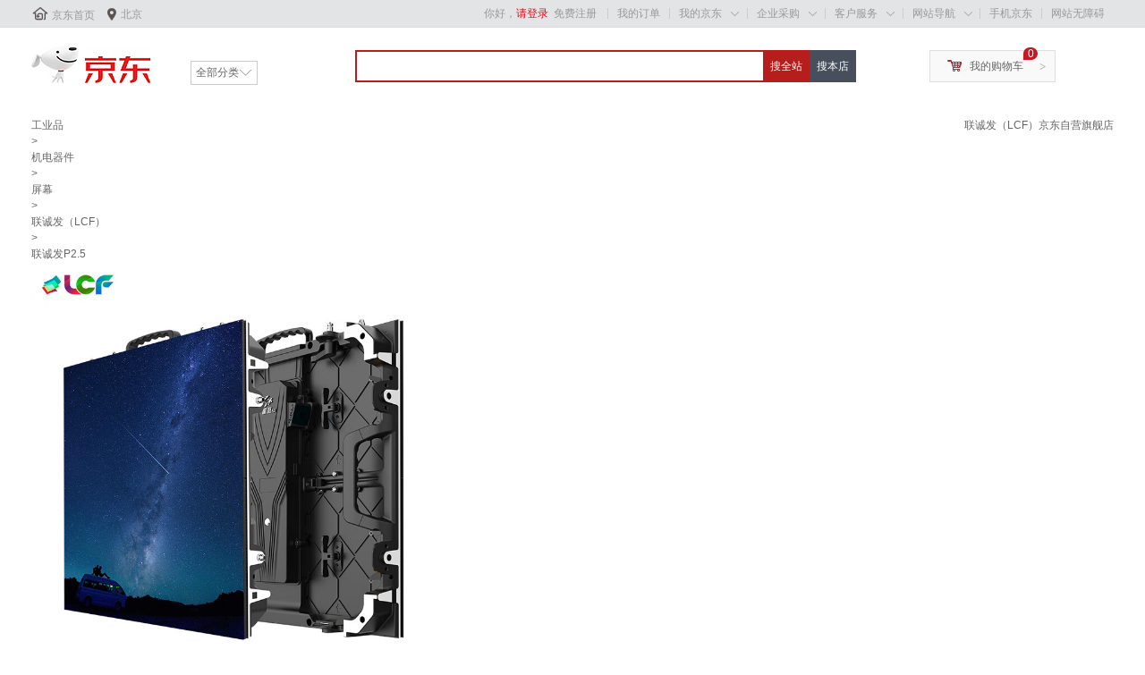

--- FILE ---
content_type: text/html; charset=utf-8
request_url: https://item.jd.com/100035887841.html
body_size: 17406
content:
<!DOCTYPE HTML>
<html lang="zh-CN">
<head>
    <!-- nologin -->
    <meta http-equiv="Content-Type" content="text/html; charset=utf-8" />
    <title>【联诚发P2.5】联诚发龙艺PLUS租赁屏系列led舞台大屏幕led租赁屏活动led屏幕P2.5舞台背景led显示屏演唱会led显示屏【行情 报价 价格 评测】-京东</title>
    <meta name="keywords" content="LCFP2.5,联诚发P2.5,联诚发P2.5报价,LCFP2.5报价"/>
    <meta name="description" content="【联诚发P2.5】京东JD.COM提供联诚发P2.5正品行货，并包括LCFP2.5网购指南，以及联诚发P2.5图片、P2.5参数、P2.5评论、P2.5心得、P2.5技巧等信息，网购联诚发P2.5上京东,放心又轻松" />
    <meta name="format-detection" content="telephone=no">
    <meta http-equiv="mobile-agent" content="format=xhtml; url=//item.m.jd.com/product/100035887841.html">
    <meta http-equiv="mobile-agent" content="format=html5; url=//item.m.jd.com/product/100035887841.html">
    <meta http-equiv="X-UA-Compatible" content="IE=Edge">
    <link rel="canonical" href="//item.jd.com/100035887841.html"/>
        <link rel="dns-prefetch" href="//misc.360buyimg.com"/>
    <link rel="dns-prefetch" href="//static.360buyimg.com"/>
    <link rel="dns-prefetch" href="//storage.jd.com"/>
    <link rel="dns-prefetch" href="//storage.360buyimg.com"/>
    <link rel="dns-prefetch" href="//gias.jd.com"/>
    <link rel="dns-prefetch" href="//img10.360buyimg.com"/>
    <link rel="dns-prefetch" href="//img11.360buyimg.com"/>
    <link rel="dns-prefetch" href="//img13.360buyimg.com"/>
    <link rel="dns-prefetch" href="//img12.360buyimg.com"/>
    <link rel="dns-prefetch" href="//img14.360buyimg.com"/>
    <link rel="dns-prefetch" href="//img30.360buyimg.com"/>
    <link rel="dns-prefetch" href="//pi.3.cn"/>
    <link rel="dns-prefetch" href="//ad.3.cn"/>
    <link rel="dns-prefetch" href="//dx.3.cn"/>
    <link rel="dns-prefetch" href="//c.3.cn"/>
    <link rel="dns-prefetch" href="//d.jd.com"/>
    <link rel="dns-prefetch" href="//x.jd.com"/>
    <link rel="dns-prefetch" href="//wl.jd.com"/>
                        <link rel="stylesheet" type="text/css" href="//misc.360buyimg.com/??jdf/1.0.0/unit/ui-base/5.0.0/ui-base.css,jdf/1.0.0/unit/shortcut/5.0.0/shortcut.css,jdf/1.0.0/unit/myjd/2.0.0/myjd.css,jdf/1.0.0/unit/nav/5.0.0/nav.css,jdf/1.0.0/unit/global-footer/5.0.0/global-footer.css,jdf/1.0.0/unit/service/5.0.0/service.css">
                <style>
#shop-head [style*="2147483647"] div[hui-mod] {display: none !important;}
#shop-head .j-attent-dialog-wrap{display: none;}
#shop-head .sh-brand-wrap-630128 {
font: 14px/1.5 '\5fae\8f6f\96c5\9ed1', Arial, sans-serif;
height: 110px;
overflow:hidden;
position:relative;
transform: scale(1);
}
#shop-head .sh-brand-wrap-630128 img {
vertical-align: middle;
}
#shop-head .sh-brand-wrap-630128 .sh-brand {
position: relative;
margin: 0 auto;
width: 990px;
overflow:hidden;
}
#shop-head .sh-brand-wrap-630128 .sh-hot-container {
    position: absolute;
    width: 1920px;
    text-align: center;
    left: 50%;
    margin-left: -960px;
    height: 110px;
    overflow: hidden;
}
#shop-head .sh-brand-wrap-630128 .sh-hot-container .sh-hot-content {
    display: inline-block;
    width: fit-content;
    position: relative;
}
#shop-head .sh-brand-wrap-630128 .sh-hot-container .hot-link{
    display: 'inline-block';
    position:absolute;
}
#shop-head .sh-brand-wrap-630128 .sh-brand .shop-name-box {
position: absolute;
top: 50%;
margin-top: -30px;
height: 60px;
left: 190px;
vertical-align: top;
}
#shop-head .sh-brand-wrap-630128 .sh-brand .shop-name-box .shop-name{
font-size: 18px;
color: #333;
}
#shop-head .sh-brand-wrap-630128 .sh-brand .shop-logo-box {
position: absolute;
top: 50%;
margin-top: -40px;
}
#shop-head .sh-brand-wrap-630128 .sh-hot-wrap img {
width: 180px;
height: 60px;
}
#shop-head .sh-brand-wrap-630128 .sh-brand .hot-link {
display: 'inline-block';
position:absolute;
}
#shop-head .sh-brand-wrap-630128 .sh-brand .coupons {
position: absolute;
right: 0;
top: 50%;
margin-top: -28px;
}
#shop-head .sh-brand-wrap-630128 .sh-brand .coupons .coupon {
float: left;
margin-left: 10px;
}
#shop-head .sh-brand-wrap-630128 .sh-brand .follow-me {
display: inline-block;
*display: inline;
*zoom: 1;
padding-left: 24px;
width: 47px;
height: 23px;
line-height: 23px;
color: #000;
font-size: 12px;
background: url([data-uri]) 0 0 no-repeat;
}
#shop-head .sh-brand-wrap-630128 .sh-brand .follow-me:hover {
background-position: 0 -33px;
}
#shop-head .sh-brand-wrap-630128 .sh-brand .for-light-bg {
color: #fff;
background-position: 0 -66px;
}
#shop-head .sh-brand-wrap-630128 .sh-brand .m-search {
position: absolute;
right: 0;
top: 50%;
margin-top: -32px;
height: 64px;
}
#shop-head .sh-brand-wrap-630128 .sh-brand .m-search .m-kw {
margin-right: -6px;
padding-left: 5px;
width: 164px;
height: 32px;
vertical-align: top;
border: 2px solid #000;
}
#shop-head .sh-brand-wrap-630128 .sh-brand .m-search .m-submit {
padding: 0 15px;
border: 0;
height: 38px;
vertical-align: top;
background-color: #000;
color: #fff;
cursor: pointer;
}
#shop-head .sh-brand-wrap-630128 .sh-brand .m-search .m-hw {
padding-top: 5px;
font-size: 12px;
}
#shop-head .sh-brand-wrap-630128 .sh-brand .m-search .m-hw .hw-link {
margin-right: 10px;
color: #666;
}
#shop-head .sh-brand-wrap-630128 .sh-brand .for-black-bg .m-kw {
border-color: #b1191a;
}
#shop-head .sh-brand-wrap-630128 .sh-brand .for-black-bg .m-submit {
background-color: #b1191a;
}
#shop-head .sh-brand-wrap-630128 .sh-brand .for-black-bg .m-hw .hw-link {
color: #fff;
}
#shop-head .sh-brand-wrap-630128 .userDefinedArea {
 margin: 0 auto;
}
#shop-head .sh-head-menu-922476 ul,
.sh-head-menu-922476 ol,
.sh-head-menu-922476 dl,
.sh-head-menu-922476 li,
.sh-head-menu-922476 dt,
.sh-head-menu-922476 dd {
margin: 0;
padding: 0;
list-style: none;
}
#shop-head .sh-head-menu-922476 .sh-hd-container {
background-color: #fff;
}
#shop-head .sh-head-menu-922476 a {
text-decoration: none;
color: #666666;
}
#shop-head .sh-head-menu-922476 {
width: 100%;
}
#shop-head .sh-head-menu-922476 .sh-hd-wrap {
font: 14px/1.5 '\5fae\8f6f\96c5\9ed1', Arial, sans-serif;
position: relative;
margin: 0 auto;
height: 40px;
font-size: 14px;
color: #333;
width: 1210px;
}
#shop-head .sh-head-menu-922476 .menu-list {
width: 100%;
height: 40px;
list-style: none;
}
#shop-head .sh-head-menu-922476 .mc {
overflow: visible;
}
#shop-head .sh-head-menu-922476 .menu-list .menu {
float: left;
line-height: 24px;
height: 24px;
padding: 8px 0;
border-radius: 12px;
}
#shop-head .sh-head-menu-922476 .menu-list .menu:hover .arrow,
.sh-head-menu-922476 .menu-list .menu .hover .arrow {
font-size: 0;
line-height: 0;
height: 0;
width: 0;
border-top: 0;
border-left: 5px dashed transparent;
border-right: 5px dashed transparent;
border-bottom: 5px solid #fff;
}
#shop-head .sh-head-menu-922476 .menu-list .menu:hover .main-link,
.sh-head-menu-922476 .menu-list .menu .hover .main-link {
color: #fff !important;
background-color: #333;
}
#shop-head .sh-head-menu-922476 .menu-list .menu .main-link {
position: relative;
z-index: 4;
display: block;
padding: 0 15px;
color: #333;
border-radius: 12px;
}
#shop-head .sh-head-menu-922476 .menu-list .menu .home-link {
font-weight:bold;
}
#shop-head .sh-head-menu-922476 .menu-list .menu .arrow {
display: inline-block;
*display: inline;
*zoom: 1;
vertical-align: middle;
margin-left: 10px;
font-size: 0;
line-height: 0;
height: 0;
width: 0;
border-bottom: 0;
border-left: 5px dashed transparent;
border-right: 5px dashed transparent;
border-top: 5px solid #666;
}
#shop-head .sh-head-menu-922476 .menu-list .menu .sub-menu-wrap {
display: none;
position: absolute;
left: 0;
top: 39px;
right: 0;
z-index: 99;
padding: 20px 40px;
border: 1px solid #bebab0;
background-color: rgba(247, 242, 234, 0.9);
}
#shop-head .sh-head-menu-922476 .menu-list .menu .sub-menu-wrap .sub-pannel {
float: left;
padding: 0;
_display: inline;
}
#shop-head .sh-head-menu-922476 .menu-list .menu .sub-menu-wrap .sub-title {
margin-bottom: 13px;
height: 54px;
line-height: 54px;
border-bottom: dashed 1px #c9c9c9;
padding: 0 20px;
}
#shop-head .sh-head-menu-922476 .menu-list .menu .sub-menu-wrap .sub-list {
padding: 0 20px;
}
#shop-head .sh-head-menu-922476 .menu-list .menu .sub-menu-wrap .sub-title .sub-tit-link {
font-size: 14px;
font-weight: bold;
color: #333;
line-height: 24px;
display: inline-block;
height: 24px;
padding: 0 10px;
margin-left: -10px;
border-radius: 12px;
min-width: 74px;
}
#shop-head .sh-head-menu-922476 .menu-list .menu .sub-menu-wrap .sub-title .sub-tit-link:hover {
border: solid 1px #e4393c;
color: #e4393c;
}
#shop-head .sh-head-menu-922476 .menu-list .menu .sub-menu-wrap .leaf {
font-size: 12px;
height: 26px;
line-height: 26px;
}
#shop-head .sh-head-menu-922476 .menu-list .menu .sub-menu-wrap .leaf .leaf-link:hover {
color: #c81623;
}
#shop-head .sh-head-menu-922476 .menu-list .menu .sub-menu-wrap .all-goods-wrap {
clear: both;
padding-left: 20px;
}
#shop-head .sh-head-menu-922476 .menu-list .menu .sub-menu-wrap .all-goods-wrap .all-goods-link {
font-weight: bold;
padding-left: 20px;
border: solid 1px #666;
border-radius: 12px;
height: 24px;
line-height: 24px;
padding: 0 10px;
}
#shop-head .sh-head-menu-922476 .menu-list .menu:hover .sub-menu-wrap {
display: block;
}
#shop-head .sh-head-menu-922476 .menu-list .menu .all-goods-link-wrap {
clear: both;
padding: 23px 20px 0;
}
#shop-head .sh-head-menu-922476 .menu-list .menu .all-goods-link {
display: inline-block;
border: solid 1px #666;
height: 24px;
line-height: 24px;
border-radius: 12px;
padding: 0 10px;
margin-left: -10px;
font-weight:bold;
color: #000;
}
#shop-head .sh-head-menu-922476 .s-form {
position: absolute;
top: 8px;
right: 0;
}
#shop-head .sh-head-menu-922476 .s-form .s-inp {
padding: 0 0 0 10px;
width: 130px;
line-height: 22px;
height: 22px;
background-color: #ffffff;
color: #c9c9c9;
vertical-align: top;
outline: none;
border: solid 1px #e1e1e1;
border-top-left-radius: 11px;
border-bottom-left-radius: 11px;
}
#shop-head .sh-head-menu-922476 .s-form .s-submit {
margin-left: -5px;
padding: 0 10px;
border: 0;
height: 24px;
width: 46px;
cursor: pointer;
border-top-right-radius: 11px;
border-bottom-right-radius: 11px;
background:#333 url("//img13.360buyimg.com/cms/jfs/t3121/284/4170076300/1201/43e1ad98/583543d4Nc7e0c1a4.png") no-repeat center;
}</style>
                
        <link rel="stylesheet" type="text/css" href="//storage.jd.com/retail-mall/item/pc-simple/unite/1.1.3-prod0722/components/default-soa/common/common.css" />
        <link rel="stylesheet" type="text/css" href="//storage.jd.com/retail-mall/item/pc-simple/unite/1.1.3-prod0722/components/default-soa/main/main.css" />
        <link rel="stylesheet" type="text/css" href="//storage.jd.com/retail-mall/item/pc-simple/unite/1.1.3-prod0722/components/default-soa/address/address.css" />
        <link rel="stylesheet" type="text/css" href="//storage.jd.com/retail-mall/item/pc-simple/unite/1.1.3-prod0722/components/default-soa/prom/prom.css" />
        <link rel="stylesheet" type="text/css" href="//storage.jd.com/retail-mall/item/pc-simple/unite/1.1.3-prod0722/components/default-soa/colorsize/colorsize.css" />
        <link rel="stylesheet" type="text/css" href="//storage.jd.com/retail-mall/item/pc-simple/unite/1.1.3-prod0722/components/default-soa/buytype/buytype.css" />
        <link rel="stylesheet" type="text/css" href="//storage.jd.com/retail-mall/item/pc-simple/unite/1.1.3-prod0722/components/default-soa/track/track.css" />
        <link rel="stylesheet" type="text/css" href="//storage.jd.com/retail-mall/item/pc-simple/unite/1.1.3-prod0722/components/default-soa/suits/suits.css" />
        <link rel="stylesheet" type="text/css" href="//storage.jd.com/retail-mall/item/pc-simple/unite/1.1.3-prod0722/components/default-soa/baitiao/baitiao.css" />
        <link rel="stylesheet" type="text/css" href="//storage.jd.com/retail-mall/item/pc-simple/unite/1.1.3-prod0722/components/default-soa/o2o/o2o.css" />
        <link rel="stylesheet" type="text/css" href="//storage.jd.com/retail-mall/item/pc-simple/unite/1.1.3-prod0722/components/default-soa/summary/summary.css" />
        <link rel="stylesheet" type="text/css" href="//storage.jd.com/retail-mall/item/pc-simple/unite/1.1.3-prod0722/components/default-soa/buybtn/buybtn.css" />
        <link rel="stylesheet" type="text/css" href="//storage.jd.com/retail-mall/item/pc-simple/unite/1.1.3-prod0722/components/default-soa/crumb/crumb.css" />
        <link rel="stylesheet" type="text/css" href="//storage.jd.com/retail-mall/item/pc-simple/unite/1.1.3-prod0722/components/default-soa/fittings/fittings.css" />
        <link rel="stylesheet" type="text/css" href="//storage.jd.com/retail-mall/item/pc-simple/unite/1.1.3-prod0722/components/default-soa/detail/detail.css" />
            <link rel="stylesheet" type="text/css" href="//storage.jd.com/retail-mall/item/pc-simple/unite/1.1.3-prod0722/components/default-soa/contact/contact.css" />
        <link rel="stylesheet" type="text/css" href="//storage.jd.com/retail-mall/item/pc-simple/unite/1.1.3-prod0722/components/default-soa/popbox/popbox.css" />
        <link rel="stylesheet" type="text/css" href="//storage.jd.com/retail-mall/item/pc-simple/unite/1.1.3-prod0722/components/default-soa/preview/preview.css" />
        <link rel="stylesheet" type="text/css" href="//storage.jd.com/retail-mall/item/pc-simple/unite/1.1.3-prod0722/components/default-soa/info/info.css" />
        <link rel="stylesheet" type="text/css" href="//storage.jd.com/retail-mall/item/pc-simple/unite/1.1.3-prod0722/components/default-soa/imcenter/imcenter.css" />
        <link rel="stylesheet" type="text/css" href="//storage.jd.com/retail-mall/item/pc-simple/unite/1.1.3-prod0722/components/default-soa/jdservice/jdservice.css" />
        <link rel="stylesheet" type="text/css" href="//storage.jd.com/retail-mall/item/pc-simple/unite/1.1.3-prod0722/components/default-soa/vehicle/vehicle.css" />
        <link rel="stylesheet" type="text/css" href="//storage.jd.com/retail-mall/item/pc-simple/unite/1.1.3-prod0722/components/default-soa/poprent/poprent.css" />
        <link rel="stylesheet" type="text/css" href="//storage.jd.com/retail-mall/item/pc-simple/unite/1.1.3-prod0722/components/default-soa/jdservicePlus/jdservicePlus.css" />
        <link rel="stylesheet" type="text/css" href="//storage.jd.com/retail-mall/item/pc-simple/unite/1.1.3-prod0722/components/default-soa/jdserviceF/jdserviceF.css" />
        <link rel="stylesheet" type="text/css" href="//storage.jd.com/retail-mall/item/pc-simple/unite/1.1.3-prod0722/components/default-soa/jincai/jincai.css" />
        <link rel="stylesheet" type="text/css" href="//storage.jd.com/retail-mall/item/pc-simple/unite/1.1.3-prod0722/components/default-soa/ycservice/ycservice.css" />
        <link rel="stylesheet" type="text/css" href="//storage.jd.com/retail-mall/item/pc-simple/unite/1.1.3-prod0722/components/default-soa/custom/custom.css" />
            <script type="text/javascript" src="//storage.360buyimg.com/jsresource/risk/handler.js"></script>
<script type="text/javascript" src="//storage.360buyimg.com/webcontainer/js_security_v3_0.1.8.js"></script>
<script type='text/javascript'>window.ParamsSign=ParamsSign;</script>
<script>
        (function () {
            window.PSign = new ParamsSign({//融合接口加签
            appId: "fb5df",//多个接口共用一个
            debug: false,
            preRequest: false,
            onSign: function(code) {
            },
            onRequestTokenRemotely: function(code, message){
            },
            onRequestToken: function(code, message){
            }
            });
        })();
    </script>
<script type="text/javascript" src="//storage.360buyimg.com/staticapp/pc_mall_public/encrypt/sha256.js?v=1.0"></script>
<script>
        var bp_bizid = "PCSX-HQJG";
</script>
<script src="//gias.jd.com/js/pc-tk.js"></script>    <script charset="gbk">
        var pageConfig = {
            compatible: true,
            product: {
                modules: [
                    'address',
                    'prom',
                    'colorsize',
                    'buytype',
                    'baitiao',
                    'jincai',
                                        'summary',
                    'o2o',
                    'buybtn',
                    'track',
                    'suits',
                    'crumb',
                    'fittings',
                    'contact',
                    'popbox',
                    'preview',
                    'info',
                    'imcenter',
                    'jdservice',
                    'jdservicePlus',
                    'jdserviceF',
                    'ycservice',
                    'custom',
                    'commitments',
                    'gift',
                     'hotKey',                                                            'vehicle'                ],
                            imageAndVideoJson: {},
                         authors: [],             ostime: 1768994037.361,
            skuid: 100035887841,
        skuMarkJson: {"isxg":false,"isJDexpress":false,"isrecyclebag":false,"isSds":false,"isSopJSOLTag":false,"isyy":false,"isPOPDistribution":false,"isSopUseSelfStock":false,"isGlobalPurchase":false,"NosendWMS":false,"isOripack":false,"ispt":false,"unused":false,"pg":false,"isSopWareService":false,"isTimeMark":false,"presale":false},
            name: '联诚发龙艺PLUS租赁屏系列led舞台大屏幕led租赁屏活动...',
            skuidkey:'A4F376FAE65D0FCD079FF683E4A239D4',
            href: '//item.jd.com/100035887841.html',
            jumpChannel: '2',
                        src: 'jfs/t1/157187/9/30214/115740/6304b0b9E97ab2d34/b98c5fbaae347b00.jpg',
            paramJson: '{"platform2":"1","isOver":1,"specialAttrStr":"p0ppppppp1pp3pppppppppppppppp","skuMarkStr":"00"}' ,
                            imageList: ["jfs/t1/157187/9/30214/115740/6304b0b9E97ab2d34/b98c5fbaae347b00.jpg","jfs/t1/108277/8/29611/99248/6304b0baEd0ee63a5/671ca936438d6b16.jpg","jfs/t1/187767/14/27443/101301/6304b0b9Ea3cc8b73/68382624efa1d1c6.jpg","jfs/t1/70781/12/21775/104668/6304b0b9E2383d925/b477928486ec745b.jpg","jfs/t1/205637/9/25875/39323/6304b0b9Ee271ad58/c142658e2c0869cc.jpg","jfs/t1/90215/26/31115/12717/6304b0baE17418084/9b4c0d88d954719d.jpg","jfs/t1/118458/36/28604/56401/6304b0b9Efe96a990/240035e58f2c9522.jpg","jfs/t1/154101/4/29882/81380/6304b0baE49bc2b9a/82b4d037d17d52f8.jpg","jfs/t1/163025/35/29526/99585/6304b0baEbe18ad2f/a685c838ab1a9ff2.jpg"],
                        cat: [14065,15411,15412],
            forceAdUpdate: '',
                    catName: ["工业品","机电器件","屏幕"],        brand: 836708,
        pType: 2,
        isClosePCShow: false,
         pTag:0,                                                 isPop:false,
        isSelf:true,
        venderId:1000440101,
        shopId:'1000440101',
        isQualityLifeShow:false,
        ftsColorApiSwitch:false,
        colorApiDomain:'//api.m.jd.com',
        couponSwitch:true,
        floatLayerSwitch:true,
        businessBuySwitch:false,
        shopSwitch:true,
        tradeInSwitch:false,
        freeBuyShow:false,
                                                specialAttrs:["thwa-2","isPrescriptCat-0","sfylqx-0","factoryShip","isOverseaPurchase-0","nationallySetWare-3","is7ToReturn-1","isOTCCat-0"],
                recommend : [0,1,2,3,4,5,6,7,8,9],
        easyBuyUrl:"//easybuy.jd.com/skuDetail/newSubmitEasybuyOrder.action",
                colorSize: {},        warestatus: 0,                         desc: '//api.m.jd.com/description/channel?appid=item-v3&functionId=pc_description_channel&skuId=100035887841&mainSkuId=100035887841&charset=utf-8&cdn=2',
                /**/
                 /**/
        isOver: true,        twoColumn: true,                                                                        isBookMvd4Baby: false,                        addComments:true,
        mainSkuId:'100035887841',        foot: '//dx.3.cn/footer?type=gb_common',
        noSaleReasonSwitch: true,                                  floatLayerJs:"" ,          askDoctorUrl: "//pc.healthjd.com/?returnIframeUrl=https%3A%2F%2Fm.healthjd.com%2Fs%2FpreInquiryNew%3FdrugskuId%3D100035887841%26hy_entry%3DPCSXY_wenyisheng%26pageFrom%3DPCSkuDetailAskDoc",        isColorAndSize:false,        stockSkuNum: 100,        shangjiazizhi: false        }
        };
                                try {
                        function is_sort_black_list() {
              var jump_sort_list = {"6881":3,"1195":3,"10011":3,"6980":3,"12360":3};
              if(jump_sort_list['14065'] == 1 || jump_sort_list['15411']==2 || jump_sort_list['15412']==3) {
                return false;
              }
              return false;
            }

            function jump_mobile() {
              if(is_sort_black_list()) {
                return;
              }

              var userAgent = navigator.userAgent || "";
              userAgent = userAgent.toUpperCase();
                            if(userAgent == "" || userAgent.indexOf("PAD") > -1) {
                  return;
              }

                            if(window.location.hash == '#m') {
                var exp = new Date();
                exp.setTime(exp.getTime() + 30 * 24 * 60 * 60 * 1000);
                document.cookie = "pcm=1;expires=" + exp.toGMTString() + ";path=/;domain=jd.com";
                                window.showtouchurl = true;
                return;
              }

                            if (/MOBILE/.test(userAgent) && /(MICROMESSENGER|QQ\/)/.test(userAgent)) {
                  var paramIndex = location.href.indexOf("?");
                  window.location.href = "//item.m.jd.com/product/100035887841.html"+(paramIndex>0?location.href.substring(paramIndex,location.href.length):'');
                  return;
              }

                            var jump = true;
              var cook = document.cookie.match(/(^| )pcm=([^;]*)(;|$)/);
              if(cook && cook.length > 2 && unescape(cook[2]) == "1") {
                jump = false;
              }
              var mobilePhoneList = ["IOS","IPHONE","ANDROID","WINDOWS PHONE"];
              for(var i=0, len=mobilePhoneList.length; i<len; i++) {
                if(userAgent.indexOf(mobilePhoneList[i]) > -1) {
                  if(jump) {
                    var paramIndex = location.href.indexOf("?");
                    window.location.href = "//item.m.jd.com/product/100035887841.html"+(paramIndex>0?location.href.substring(paramIndex,location.href.length):'');
                  } else {
                                        window.showtouchurl = true;
                  }
                  break;
                }
              }
            }
            jump_mobile();
        } catch(e) {}
    </script>
    <script src="//misc.360buyimg.com/??jdf/lib/jquery-1.6.4.js,jdf/1.0.0/unit/base/1.0.0/base.js,jdf/1.0.0/unit/trimPath/1.0.0/trimPath.js,jdf/1.0.0/ui/ui/1.0.0/ui.js,jdf/1.0.0/ui/dialog/1.0.0/dialog.js"></script>
                <script type="text/JSConfig" id="J_JSConfig">{"ART":{},"BASE":{"PRICE":{"5G":true},"RESERVATION":{"reservedPriceSignal":true},"PREVIEW_PRICE":{"IMAGES":{"100000":"//m.360buyimg.com/cc/jfs/t1/4527/32/11268/15520/5bcec10dEbfb8ca48/426e6302a70f2a4d.jpg","100001":"//m.360buyimg.com/cc/jfs/t1/4527/32/11268/15520/5bcec10dEbfb8ca48/426e6302a70f2a4d.jpg","100002":"//m.360buyimg.com/cc/jfs/t1/136854/4/14036/1407/5f9b934eE03045cd6/3fc045d379dd1a8a.jpg","100003":"//m.360buyimg.com/cc/jfs/t1/123812/24/16553/2773/5f9b9312Ec39e3169/5404d1c119f8465f.jpg","100004":"//m.360buyimg.com/cc/jfs/t1/4527/32/11268/15520/5bcec10dEbfb8ca48/426e6302a70f2a4d.jpg","100005":"//m.360buyimg.com/cc/jfs/t1/4527/32/11268/15520/5bcec10dEbfb8ca48/426e6302a70f2a4d.jpg","100010":"//m.360buyimg.com/cc/jfs/t1/4527/32/11268/15520/5bcec10dEbfb8ca48/426e6302a70f2a4d.jpg","900050":"//m.360buyimg.com/cc/jfs/t1/4527/32/11268/15520/5bcec10dEbfb8ca48/426e6302a70f2a4d.jpg"},"NOTEXT_IMAGES":["//m.360buyimg.com/cc/jfs/t1/4527/32/11268/15520/5bcec10dEbfb8ca48/426e6302a70f2a4d.jpg","//m.360buyimg.com/cc/jfs/t1/123812/24/16553/2773/5f9b9312Ec39e3169/5404d1c119f8465f.jpg","//m.360buyimg.com/cc/jfs/t1/136854/4/14036/1407/5f9b934eE03045cd6/3fc045d379dd1a8a.jpg"]}},"BOOK":{},"GLOBAL":{"blackFriImgUrl":"//img11.360buyimg.com/imagetools/jfs/t1/69266/12/15860/24140/5dd773a4E6f6cbee6/05c1fe7f8d00dbeb.png","INFORMANT":{"appId":"2eede73a8409439501dcdb85a971c083512a7af1","state":"","fu":true,"iu":true,"th":{"bt":5000,"st":3000,"wt":3000,"idt":3000,"is":3000}},"PLUS":{"giftPackageSignal":false,"memberStore":["1000281625","1000076153","1000332823","1000090401","1000344442","1000344445","1000350447"]},"COLORSIZE":{"itemClickSignal":false},"IOU":{"newCheckoutSignal":true}},"WORLDBUY":{}}</script>
        <script type="text/javascript">

try{
    pageConfig.FN_getDomainNew = function(){
        var hn = location.hostname;
        var loc = 'jd.com';

        if ( /\byiyaojd.com\b/.test(hn) ) {
            loc = 'yiyaojd.com';
        } else if ( /jkcsjd.com/.test(hn) ) {
            loc = 'jkcsjd.com';
        } else if ( /jingxi.com/.test(hn) ) {
            loc = 'jingxi.com';
        } else if ( /jd.com/.test(hn) ) {
            loc = 'jd.com';
        } else if ( /jd360.hk/.test(hn) ) {
            loc = 'jd360.hk';
        } else if ( /jd.hk/.test(hn) ) {
            loc = 'jd.hk';
        } else if ( /360buy.com/.test(hn) ) {
            loc = '360buy.com';
        } else if ( /paipai.com/.test(hn) ) {
            loc = 'paipai.com';
        }else if ( /jdh.com/.test(hn) ) {
            loc = 'jdh.com';
        }else if ( /jingdonghealth.cn/.test(hn) ) {
            loc = 'jingdonghealth.cn';
        }
        return loc;
    };

    if (pageConfig.isChangeDomain && /jd\.com|yiyaojd\.com|jdh\.com|jingdonghealth\.cn|jkcsjd\.com|paipai\.com|360buy\.com|jd\.hk|jd360\.hk/.test(location.hostname)) {
        try{
            document.domain=pageConfig.FN_getDomainNew();
        } catch (e) {

        }
    }
} catch (e) {

}
</script>
    <script>
        seajs.config({
            paths: {
                'MISC' : '//misc.360buyimg.com',

                'PUBLIC_ROOT': '//storage.jd.com/retail-mall/item/pc-simple/unite/1.1.3-prod0722/components/public-soa',
                'MOD_ROOT' : '//storage.jd.com/retail-mall/item/pc-simple/unite/1.1.3-prod0722/components/default-soa',
                'PLG_ROOT' : '//storage.jd.com/retail-mall/item/pc-simple/unite/1.1.3-prod0722/components/default-soa/common/plugins',
                'JDF_UI'   : '//misc.360buyimg.com/jdf/1.0.0/ui',
                'JDF_UNIT' : '//misc.360buyimg.com/jdf/1.0.0/unit'
            },
            alias: {
                "home/widget/mobile_pop": "//nfa.jd.com/loadFa.action?aid=0_0_8762"
            },
                        comboExcludes: function(uri) {
                    if (uri.indexOf('retail-mall/item') > 0) {
                        return true;
                    }
            }
        });
    </script>
            <!-- 公共头尾样式：51c7b8a3（0.0.15） -->
        <link href="//storage.360buyimg.com/retail-mall/mall-common-component/prod/1.0.4/css/index.684100e3.css" rel="stylesheet"/>
    
<script>(window.BOOMR_mq=window.BOOMR_mq||[]).push(["addVar",{"rua.upush":"false","rua.cpush":"false","rua.upre":"false","rua.cpre":"false","rua.uprl":"false","rua.cprl":"false","rua.cprf":"false","rua.trans":"","rua.cook":"false","rua.ims":"false","rua.ufprl":"false","rua.cfprl":"false","rua.isuxp":"false","rua.texp":"norulematch","rua.ceh":"false","rua.ueh":"false","rua.ieh.st":"0"}]);</script>
                              <script>!function(a){var e="https://s.go-mpulse.net/boomerang/",t="addEventListener";if("False"=="True")a.BOOMR_config=a.BOOMR_config||{},a.BOOMR_config.PageParams=a.BOOMR_config.PageParams||{},a.BOOMR_config.PageParams.pci=!0,e="https://s2.go-mpulse.net/boomerang/";if(window.BOOMR_API_key="NXPZW-3G23W-RKFF8-S7JQT-BNRBN",function(){function n(e){a.BOOMR_onload=e&&e.timeStamp||(new Date).getTime()}if(!a.BOOMR||!a.BOOMR.version&&!a.BOOMR.snippetExecuted){a.BOOMR=a.BOOMR||{},a.BOOMR.snippetExecuted=!0;var i,_,o,r=document.createElement("iframe");if(a[t])a[t]("load",n,!1);else if(a.attachEvent)a.attachEvent("onload",n);r.src="javascript:void(0)",r.title="",r.role="presentation",(r.frameElement||r).style.cssText="width:0;height:0;border:0;display:none;",o=document.getElementsByTagName("script")[0],o.parentNode.insertBefore(r,o);try{_=r.contentWindow.document}catch(O){i=document.domain,r.src="javascript:var d=document.open();d.domain='"+i+"';void(0);",_=r.contentWindow.document}_.open()._l=function(){var a=this.createElement("script");if(i)this.domain=i;a.id="boomr-if-as",a.src=e+"NXPZW-3G23W-RKFF8-S7JQT-BNRBN",BOOMR_lstart=(new Date).getTime(),this.body.appendChild(a)},_.write("<bo"+'dy onload="document._l();">'),_.close()}}(),"".length>0)if(a&&"performance"in a&&a.performance&&"function"==typeof a.performance.setResourceTimingBufferSize)a.performance.setResourceTimingBufferSize();!function(){if(BOOMR=a.BOOMR||{},BOOMR.plugins=BOOMR.plugins||{},!BOOMR.plugins.AK){var e=""=="true"?1:0,t="",n="amh6i5qxij7yo2lqwt2q-f-5fdb57b3b-clientnsv4-s.akamaihd.net",i="false"=="true"?2:1,_={"ak.v":"39","ak.cp":"1073849","ak.ai":parseInt("617847",10),"ak.ol":"0","ak.cr":8,"ak.ipv":4,"ak.proto":"h2","ak.rid":"13a5a542","ak.r":42223,"ak.a2":e,"ak.m":"a","ak.n":"essl","ak.bpcip":"3.15.228.0","ak.cport":46544,"ak.gh":"23.66.124.135","ak.quicv":"","ak.tlsv":"tls1.3","ak.0rtt":"","ak.0rtt.ed":"","ak.csrc":"-","ak.acc":"","ak.t":"1768994037","ak.ak":"hOBiQwZUYzCg5VSAfCLimQ==iL1Yv4byBHrmOZ+3+kBN/m7jtHQ3CBjL+a6q8p+gDIOwNd18Cp8Cfw0Kh+hW9WTz9NVKNCf6Jg7fYGsTEQEBFILueYT0T5d8Wvvj7WHLcFTXi2RgHuu7loYl9X6F6ZEZXtnGrX18khc8TDZi6IiLKcvn62FV5tocWzz+Gcn1FcCNs//n6/PavGdX9Pd/gawx5wDwYSbKVq71aKD2m6gaQap6MeM4xWdSyevPnI8zbiJuNPaFCnAuh0icp9MXxZQc4dx1iIQu9OGZdntFO7ksVay/AXCjCAelwtXGliUHzlsX+HWp6CYNy4lT8tr/CUBvFVVCOVgPjydc98fALl0jmgv6h0ac9k8dCx/9WaYwoNweY0mtUDgLStX0MHU+a9Xb9+/0DQjWO72sd/lfKiXqvf37vmdffEjvMMuWrLtQPgY=","ak.pv":"72","ak.dpoabenc":"","ak.tf":i};if(""!==t)_["ak.ruds"]=t;var o={i:!1,av:function(e){var t="http.initiator";if(e&&(!e[t]||"spa_hard"===e[t]))_["ak.feo"]=void 0!==a.aFeoApplied?1:0,BOOMR.addVar(_)},rv:function(){var a=["ak.bpcip","ak.cport","ak.cr","ak.csrc","ak.gh","ak.ipv","ak.m","ak.n","ak.ol","ak.proto","ak.quicv","ak.tlsv","ak.0rtt","ak.0rtt.ed","ak.r","ak.acc","ak.t","ak.tf"];BOOMR.removeVar(a)}};BOOMR.plugins.AK={akVars:_,akDNSPreFetchDomain:n,init:function(){if(!o.i){var a=BOOMR.subscribe;a("before_beacon",o.av,null,null),a("onbeacon",o.rv,null,null),o.i=!0}return this},is_complete:function(){return!0}}}}()}(window);</script></head>

<body version="140120" class="cat-1-14065 cat-2-15411 cat-3-15412 cat-4- item-100035887841 JD JD-2 item-disabled">
<!--shortcut start-->
<div id="shortcut-2014">
	<div class="w">
    	<ul class="fl">
    		<li id="ttbar-home"><i class="iconfont">&#xe608;</i><a href="//www.jd.com/" target="_blank">京东首页</a></li>
    		<li class="dorpdown" id="ttbar-mycity"></li>
    	</ul>
    	<ul class="fr">
			<li class="fore1" id="ttbar-login">
				<a href="javascript:login();" class="link-login">你好，请登录</a>&nbsp;&nbsp;<a href="javascript:regist();" class="link-regist style-red">免费注册</a>
			</li>
			<li class="spacer"></li>
			<li class="fore2">
				<div class="dt">
					<a target="_blank" href="//order.jd.com/center/list.action">我的订单</a>
				</div>
			</li>
			<li class="spacer"></li>
			<li class="fore3 dorpdown" id="ttbar-myjd">
				<div class="dt cw-icon">
					<!-- <i class="ci-right"><s>◇</s></i> -->
					<a target="_blank" href="//home.jd.com/">我的京东</a><i class="iconfont">&#xe605;</i>
				</div>
				<div class="dd dorpdown-layer"></div>
			</li>
			<li class="spacer"></li>
			<li class="fore5"   id="ttbar-ent">
				<div class="dt">
					<a target="_blank" href="//b.jd.com/">企业采购</a>
				</div>
			</li>
			<li class="spacer"></li>
			<li class="fore6 dorpdown" id="ttbar-serv">
				<div class="dt cw-icon">
					<!-- <i class="ci-right"><s>◇</s></i> -->
					客户服务<i class="iconfont">&#xe605;</i>
				</div>
				<div class="dd dorpdown-layer"></div>
			</li>
			<li class="spacer"></li>
			<li class="fore7 dorpdown" id="ttbar-navs">
				<div class="dt cw-icon">
					<!-- <i class="ci-right"><s>◇</s></i> -->
					网站导航<i class="iconfont">&#xe605;</i>
				</div>
				<div class="dd dorpdown-layer"></div>
			</li>
			<li class="spacer"></li>
			<li class="fore8 dorpdown" id="ttbar-apps">
				<div class="dt cw-icon">
					<!-- <i class="ci-left"></i> -->
					<!-- <i class="ci-right"><s>◇</s></i> -->
					<a target="_blank" href="//app.jd.com/">手机京东</a>
				</div>
			</li>
			<li class="spacer"></li>
			<li class="fore9" id="ttbar-member">
				<div class="dt">
					<a href="javascript:void(0)" id="cniil_wza">网站无障碍</a>
				</div>
			</li>
    	</ul>
		<span class="clr"></span>
    </div>
</div>
<div id="o-header-2013"><div id="header-2013" style="display:none;"></div></div>
<!--shortcut end-->
<script charset='utf-8' type="text/javascript" src="//static.360buyimg.com/item/assets/oldman/wza1/aria.js?appid=bfeaebea192374ec1f220455f8d5f952"></script>
<style>
#ttbar-mycity .dorpdown-layer .areamini_inter:last-of-type{
    display:none;
  }
</style>
<link rel="stylesheet" type="text/css" href="//misc.360buyimg.com/??jdf/1.0.0/unit/global-header/1.0.0/global-header.css,jdf/1.0.0/unit/shoppingcart/2.0.0/shoppingcart.css">
<style type="text/css">
    #search-2014 .button {
        width: auto;
        padding: 0 8px;
        font:12px simsun;
        overflow:visible;
    }
    #search-2014 .button01 {
        background: #474e5c;
    }
    #search-2014 .text {
        width: 340px;
    }
    #search-2014 .form {
        width: 480px;
    }
    #shelper {
        width: 349px;
    }
    .root61 #search-2014, .root61 #search-2014 .form {
        _width: 560px;
    }
</style>

<div class="w">
    <div id="logo-2014">
        <a href="//www.jd.com/" class="logo" clstag="shangpin|keycount|topitemnormal|d01">京东</a>
        <div class="extra">
            <div id="channel"></div>
            <div id="categorys-mini">
                <div class="cw-icon">
                    <h2><a href="//www.jd.com/allSort.aspx" clstag="shangpin|keycount|topitemnormal|d02">全部分类<i class="ci-right"><s>◇</s></i></a></h2>
                </div>
                <div id="categorys-mini-main">
                    <span class="loading"></span>
                </div>
            </div>
        </div>
    </div>

    <div id="search-2014" >
        <ul id="shelper" class="hide"></ul>
        <div class="form">
            <input type="text" onkeydown="javascript:if(event.keyCode==13) search('key');" autocomplete="off" id="key" accesskey="s" class="text" />
            <button onclick="search('key');return false;" class="button cw-icon" clstag="shangpin|keycount|topitemnormal|d03">搜全站</button>
            <button type="button" class="button button01" clstag="shangpin|keycount|topitemnormal|d04">搜本店</button>
        </div>
    </div>
    <div id="settleup-2014" class="dorpdown">
        <div class="cw-icon">
            <i class="ci-left"></i>
            <i class="ci-right">&gt;</i>
            <a target="_blank" href="//cart.jd.com/cart.action" clstag="shangpin|keycount|topitemnormal|d05">我的购物车</a>
        </div>
        <div class="dorpdown-layer">
            <div class="spacer"></div>
            <div id="settleup-content">
                <span class="loading"></span>
            </div>
        </div>
    </div>
    <div id="hotwords"></div>
    <span class="clr"></span>
    <script>
                (function() {
            //搜本店
            $('.button01').click(function() {
                url = '//mall.jd.com/advance_search-' + 2443169 + '-' + pageConfig.product.venderId + '-' + pageConfig.product.shopId + '-0-0-0-1-1-24.html';
                location.href = url + '?keyword=' + encodeURIComponent(encodeURIComponent(jQuery.trim($('#key').val())));
            });
            $(function() {
                $("#navmore").hover(function() {
                    $(this).addClass("hover")
                }, function() {
                    $(this).removeClass("hover")
                });
            });
        })();
        seajs.use('MOD_ROOT/common/vendor/jshop-lib.min');  
        
    </script>
</div><script>
    (function(cfg) {
        var $nav1 = $('#navitems-group1');
        var $nav2 = $('#navitems-group2');
        var html = '<li class="fore1" id="nav-home"> <a href="//www.jd.com/">首页</a> </li>';

        if (cfg.cmsNavigation && cfg.cmsNavigation.length && $nav1.length) {
            $nav2.html('');
            var corner_class = "";
            var corner_i="";
            for (var i = 0; i < cfg.cmsNavigation.length; i++) {
                var nav = cfg.cmsNavigation[i];
                if(nav.corner&&nav.corner!=""){
                    corner_class = "new-tab";
                    corner_i="<i class='icon-new'>"+nav.corner+"<span></span></i>";
                }else{
                    corner_class="";
                    corner_i="";
                }
                var j = i + 3;
                if(j.toString().length == 1) {
                    j = "0" + j;
                }
                html += '<li class="fore'+ i +' '+corner_class+'" clstag="shangpin|keycount|topitemnormal|c' + j + '">'+corner_i+'<a href="'+ nav.address +'" target="_blank">'+ nav.name +'</a> </li>';
            }

            $nav1.html(html);
        }
    })(pageConfig.product);
</script>

<div class="crumb-wrap" id="crumb-wrap">
    <div class="w">
                <div class="crumb fl clearfix">
                                    <div class="item first"><a href='//imall.jd.com' clstag="shangpin|keycount|product|mbNav-1">工业品</a></div>
            <div class="item sep">&gt;</div>
                        <div class="item"><a href='//list.jd.com/list.html?cat=14065,15411' clstag="shangpin|keycount|product|mbNav-2">机电器件</a></div>
            <div class="item sep">&gt;</div>
                                    <div class="item"><a href='//list.jd.com/list.html?cat=14065,15411,15412' clstag="shangpin|keycount|product|mbNav-3">屏幕</a></div>
            <div class="item sep">&gt;</div>
                                                                        <div class="item">
                                <a href='//list.jd.com/list.html?cat=14065,15411,15412&ev=exbrand_836708' clstag="shangpin|keycount|product|mbNav-5">联诚发（LCF）</a>
                            </div>
            <div class="item sep">&gt;</div>
                                                <div class="item ellipsis" title="联诚发P2.5">联诚发P2.5</div>
                                </div><!-- .crumb -->
                                        <div class="contact fr clearfix shieldShopInfo">
                            <div class="name goodshop EDropdown" id="selfIcon" >
                                    <em class="u-jd" style="background:url(//img11.360buyimg.com/img/jfs/t1/273656/23/29811/731/681b1e9aF9ce3b5bc/6102ba8228118daf.png) 0 0 no-repeat;background-size:100% 100%;width:27.58px;margin-top:1px"></em>
                                </div>
                        <div class="J-hove-wrap EDropdown fr">
                <div class="item">
                    <div class="name">
                                                                                <a href="//lcfled.jd.com" target="_blank" title="联诚发（LCF）京东自营旗舰店" clstag="shangpin|keycount|product|dianpuname1">联诚发（LCF）京东自营旗舰店</a>
                                                                        </div>
                </div>
                                                            </div>
</div><!-- .contact -->                <div class="clr"></div>
    </div>
</div>
<div class="w">
    <div class="product-intro clearfix">
        <div class="preview-wrap">
            <div class="preview" id="preview">
                <div id="spec-n1" class="jqzoom main-img" data-big="1" clstag="shangpin|keycount|product|mainpic_2">
                    <div id="main-img-100035887841">
                        <ul class="preview-btn J-preview-btn">
                                                                                                                                        </ul>
                                                <img id="spec-img" width="450" height="450" data-origin="//img11.360buyimg.com/n1/s720x720_jfs/t1/157187/9/30214/115740/6304b0b9E97ab2d34/b98c5fbaae347b00.jpg" alt="联诚发龙艺PLUS租赁屏系列led舞台大屏幕led租赁屏活动..."  data-url='jfs/t1/157187/9/30214/115740/6304b0b9E97ab2d34/b98c5fbaae347b00.jpg' >
                                                <i></i>
                                                                        <div id="belt"></div>
                    </div>
                </div>

                            <script>
                        (function(doc, cfg) {
                            var img = doc.getElementById('spec-img');
                            var src = img.getAttribute('data-origin');
                            var nsz = 300;

                            if ((!cfg.wideVersion || !cfg.compatible) && !cfg.product.ctCloth) {
                                img.setAttribute('width', nsz);
                                img.setAttribute('height', nsz);
                                img.setAttribute('src', src.replace('s450x450', 's'+ nsz +'x' + nsz));
                            } else {
                                img.setAttribute('src', src);
                            }

                            if(cfg.product.ctCloth) {
                                if (!cfg.wideVersion || !cfg.compatible) {
                                    img.setAttribute('width', nsz);
                                    img.setAttribute('height', 400);
                                }
                            }
                        })(document, pageConfig);
            </script>
            <div class="preview-info">
                <a href="javascript:login();" class="login-btn">登录查看更多图片 ></a>
            </div>
        </div>
    </div>
    <div class="itemInfo-wrap">
                <div class="sku-name">
                            <img src="//img11.360buyimg.com/img/jfs/t1/273656/23/29811/731/681b1e9aF9ce3b5bc/6102ba8228118daf.png" style="height:16px; alt="自营" />
                                                联诚发龙艺PLUS租赁屏系列led舞台大屏幕led租赁屏活动...        </div>
                        <div class="itemover-tip">该商品已下柜，欢迎挑选其他商品！</div>

        </div>
</div>
</div>
<div class="w">
    <div class="unlisted-bottom">
        <div class="unlisted-content">
            <div class="left"></div>
            <div class="right">
                <span class="tip"></span>
                <a href="javascript:login();" class="login-btn"></a>
            </div>
        </div>
    </div>
</div>


<!-- 主站品牌页 , 口碑、排行榜 SEO开始 -->
<div id='CBP_CRK' style='display:none'>
        <!-- 主站品牌页 开始 -->
        <!-- 主站品牌页 结束 -->
    
        <!-- 排行榜 开始 -->
            <a href='//club.jd.com/rank/15412.html'>好评度</a>
            <!-- 排行榜 结束 -->
    
        <!-- 口碑 开始 -->
            <a href='//club.jd.com/koubei/e794b5e5ad90e9858de58d95.html'>电子配单</a>
        <a href='//club.jd.com/koubei/e999a4e6b3a1e69cba.html'>除泡机</a>
        <a href='//club.jd.com/koubei/3177e58583e599a8e4bbb6.html'>1w元器件</a>
            <!-- 口碑 结束 -->
    </div>
<!-- 主站品牌页 , 口碑、排行榜 SEO结束 -->
<div id="footmark" class="w footmark"></div>
<div id="GLOBAL_FOOTER"></div>
<script>
        seajs.use('MOD_ROOT/main/main.js', function (App) {
        App.init(pageConfig.product);
    });


                function totouchbate() {
  var exp = new Date();
  exp.setTime(exp.getTime() + 30 * 24 * 60 * 60 * 1000);
  document.cookie = "pcm=2;expires=" + exp.toGMTString() + ";path=/;domain=jd.com";
    window.location.href="//item.m.jd.com/product/100035887841.html";
}
if(window.showtouchurl) {
  $("#GLOBAL_FOOTER").after("<div class='ac' style='padding-bottom:30px;'>你的浏览器更适合浏览触屏版&nbsp;&nbsp;&nbsp;&nbsp;<a href='#none' style='text-decoration:underline;' onclick='totouchbate()'>京东触屏版</a></div>");
} else {
  $("#GLOBAL_FOOTER").css("padding-bottom", "30px");
}
    seajs.use(['MISC/jdf/1.0.0/unit/globalInit/5.0.0/globalInit.js','MISC/jdf/1.0.0/unit/category/2.0.0/category.js'],function(globalInit,category){
        globalInit();
        category({type:'mini', mainId:'#categorys-mini', el:'#categorys-mini-main'});
    });
</script>
<script type="text/javascript">
    $(".Ptable-tips").mouseover(function(){
        $(this).find(".tips").show();
    });
    $(".Ptable-tips").mouseout(function(){
        $(this).find(".tips").hide();
    });
</script>


<img src="//jcm.jd.com/pre" width="0" height="0" style="display:none"/>
<script>
seajs.use('//wl.jd.com/wl.js',function(){
        window.listenTabVisibileReport && window.listenTabVisibileReport();
    });
var hashTag = window.location.hash
if(hashTag && hashTag.match(new RegExp('[\"\'\(\)]'))){
    var href = window.location.href
    window.location.href = href.substring(0,href.indexOf("#"))
}

(function(){
    var bp = document.createElement('script');
    bp.type = 'text/javascript';
    bp.async = true;
    var curProtocol = window.location.protocol.split(':')[0];
    if (curProtocol === 'https') {
        bp.src = 'https://zz.bdstatic.com/linksubmit/push.js';
    }
    else {
        bp.src = 'http://push.zhanzhang.baidu.com/push.js';
    }
    var s = document.getElementsByTagName("script")[0];
    s.parentNode.insertBefore(bp, s);
})();
(function () {
    var fingerprintUrl =  'storage.360buyimg.com/jsresource/ws_js/jdwebm.js?v=ProDetail'  ;
    var jdwebm = document.createElement('script');
    jdwebm.type = 'text/javascript';
    jdwebm.async = true;
    jdwebm.src = ('https:' == document.location.protocol ? 'https://' : 'http://') + fingerprintUrl;
    var s = document.getElementsByTagName('script')[0];
    s.parentNode.insertBefore(jdwebm, s);
})();
</script><div id="J-global-toolbar"></div>
<style>
.jdm-tbar-tab-message{
    display:none;
}
</style>
<script>
/*
(function(cfg) {
    cfg.toolbarParam = {
        bars: {
            history: {
                enabled: false
            }
        }
    }
})(pageConfig);
    ;(function(cfg) {
        var sid = cfg.cat[2] === 832 ? '737542' : '992349';
        var phoneNetwork = cfg.phoneNetwork
            ? cfg.phoneNetwork.join(',')
            : '';

        var hallEnable = cfg.cat[2] === 655;
        var hallUrl = {
            url: '//ctc.jd.com/hall/index?',
            param: {
                sku: cfg.skuid,
                cat: cfg.cat.join(','),
                mode: phoneNetwork
            }
        };

        var ad_entry = { enabled: false };
        var isDecCat = cfg.cat[0] == 1620 || cfg.cat[0] == 9847 
                        || cfg.cat[0] == 9855 || cfg.cat[0] == 6196
                        
        if (isDecCat) {
            ad_entry = {
                enabled: true,
                id: "0_0_7209",
                startTime: +new Date(2017, 3, 1, 0, 0, 1) / 1000,
                endTime: +new Date(2017, 4, 3, 0, 0, 0) / 1000
            }
        }

        var isEleCat = cfg.cat[0] === 737
        if (isEleCat) {
            ad_entry = {
                enabled: true,
                id: "0_0_7860",
                startTime: +new Date(2017, 3, 11, 0, 0, 1) / 1000,
                endTime: +new Date(2017, 4, 8, 0, 0, 0) / 1000
            }
        }

        seajs.use(['//static.360buyimg.com/devfe/toolbar/1.0.0/js/main'], function(toolbar) {
            pageConfig.toolbar = new toolbar({
                pType: 'item',
                bars: {
                    hall: {
                        index: 0.5,
                        title: '营业厅',
                        login: true,
                        enabled: hallEnable,
                        iframe: hallUrl.url + $.param(hallUrl.param)
                    },
                    cart: {
                        enabled: true
                    },
                    message: {
                        enabled: false
                    },
                    coupon: {
                        index: 1.5,
                        enabled: true,
                        title: '优惠券',
                        login: true,
                        iframe: '//cd.jd.com/coupons?' + $.param({
                            skuId: cfg.skuid,
                            cat: cfg.cat.join(','),
                            venderId: cfg.venderId
                        })
                    },
                    jimi: {
                        iframe: '//jimi.jd.com/index.action?productId='+ cfg.skuid +'&source=jdhome'
                    }
                },
                links: {
                    feedback: {
                        href: '//surveys.jd.com/index.php?r=survey/index/sid/323814/newtest/Y/lang/zh-Hans'
                    },
                    top:{ anchor:"#" }
                },
                ad: ad_entry
            });
        });
    })(pageConfig.product)
*/
</script>        

        <style  type="text/css">
body~ iframe[name="qjkb"]{display: none;}
</style>
                        <script type="text/javascript" src="https://storage.360buyimg.com/memphis-source/export/viewplugin.js"></script>
            <script type="text/javascript" src="//h5static.m.jd.com/act/jd-jssdk/latest/jd-jssdk.min.js"></script>
<script type="text/javascript">

function setCookie(name, value, domain ,time, path){
    time = time || 3600
    path = path || '/'
    var str = name + '=' + value + '; '
    if(time) str += 'expires=' + new Date(Date.now() + time * 1000).toGMTString() + '; '
    if(path) str += 'path=' + path + '; '
    if(domain == null){
        var host = window.location.hostname.split('.')
        host[0] = ''
        domain = host.join('.')
    }
    str += 'domain=' + domain + ";"
    document.cookie = str;
}
function getCookie(cname){
    var name = cname + "=";
    var ca = document.cookie.split(';');
    for(var i=0; i<ca.length; i++) {
        var c = ca[i].trim();
        if (c.indexOf(name)==0){
            return c.substring(name.length,c.length);
        }
    }
    return "";
}
/**
* 判断环境是否支持avif
*/
function checkSupport() {
    /** 异步操作 */
    return new Promise((resolve) => {
        var timer = null;
        // 原始方法判断
        try {
            var img = new Image();
            timer = setTimeout(() => {
                if (img) {
                    img.onload = img.onerror = null;
                    img = null;
                }
            }, 500);
            img.onload = () => {
                if(img instanceof HTMLImageElement && img.width > 0 && img.height > 0){
                    setCookie("jsavif", 1);
                    setCookie("jsavif", 1, "item.jd.com");
                }
                clearTimeout(timer);
                //已完成并返回结果
                resolve(img instanceof HTMLImageElement && img.width > 0 && img.height > 0);
            };
            img.onerror = () => {
                setCookie("jsavif", 0);
                setCookie("jsavif", 0, "item.jd.com");
                clearTimeout(timer);
                resolve(false);
            };
            img.src = "[data-uri]";
        } catch (e) {
            timer && clearTimeout(timer);
            setCookie("jsavif", 0 );
            setCookie("jsavif", 0, "item.jd.com");
            resolve(false);
        }
    });
}
var avif = checkSupport();


function imgLoadTime(){
    jmfe.profilerInit({
        flag: 159,
        autoReport: true,
        performanceReportTime:8000,
        profilingRate: 1
    });
    var imgSuffix =  '' ;

    var imgList = $("#shop-head img,#spec-n1 img,#spec-list img,#choose-attr-1 img");
    var imgMap = {};
    for(var i=0;i<imgList.length;i++){
        var src = imgList.eq(i).attr("src");
        imgMap[src] = 1;
    }

    var imgTime1 = performance.getEntriesByType('resource');
    var imgTime = [];
    for(var i=0;i<imgTime1.length;i++){
        var item = imgTime1[i];
        if( (item.initiatorType === 'img' && item.duration > 0 && imgMap[item.name.substring(item.name.indexOf("//"),item.name.length)] == 1) && /\.(jpe?g|png|avif)/i.test(item.name) ){
            imgTime.push(item);
        }
    }

    var mainImg = $("#spec-img").attr("src");
    var mainImgTime = 0;
    var startTime = 0;
    var endTime = 0;
    var reportList = [];
    for(var i=0;i<imgTime.length;i++){
        if(mainImg && mainImg.length>0 && imgTime[i].name.indexOf(mainImg)>-1){
            mainImg = mainImg.substring(mainImg.indexOf("/jfs/"),mainImg.length);
            mainImgTime = imgTime[i].duration.toFixed(0);
        }
        if(i==0){
            startTime = imgTime[i].connectStart;
            endTime = imgTime[i].responseEnd;
        }else{
            if(startTime>imgTime[i].connectStart){
                startTime = imgTime[i].connectStart;
            }
            if(endTime<imgTime[i].responseEnd){
                endTime = imgTime[i].responseEnd;
            }
        }
    }
    if(startTime>0 && endTime>0 && (endTime-startTime)>0){
        var totalTime = (endTime-startTime).toFixed(0);
        reportList.push( {"number": 1,"key": "firstScreenImg"+imgSuffix,"time": totalTime,"desc": 'firstScreenImgTotal'} );
        reportList.push( {"number": 3,"key": window.location.pathname+"#"+imgSuffix,"time": totalTime,"desc": 'firstScreenImg'} );
    }
    if(mainImg.length>0 && mainImgTime>0){
        reportList.push( {"number": 2,"key": "mainImg"+imgSuffix,"time": mainImgTime,"desc": 'mainImgTotal'} );
        reportList.push( {"number": 4,"key": mainImg,"time": mainImgTime,"desc": 'mainImg'} );
    }

    jmfe.profilerModuleReport(reportList);

    var isDone = false;
    // 资源数组
    var resourceDescList = [];
    var resourceDescMap = {};
    var reportDescList = [];
    // 拼接的代码函数
    function getDescResource(resource) {
        var imgList = $("#J-detail-content img,#J-detail-top img,#J-detail-bottom img");
        var imgMap1 = {};
        for(var i=0;i<imgList.length;i++){
            var src = imgList.eq(i).attr("src") || imgList.eq(i).attr("data-lazyload");
            if(src && src != "" && src != "done"){
                imgMap1[src.substring(src.indexOf("//"),src.length)] = 1;
            }
        }
        resource.forEach((item) => {
            if (item.encodedBodySize && item.initiatorType === 'img' && item.duration > 0
                && item.name.indexOf(".gif?")<0
                && /\.(jpe?g|png|avif|gif)/i.test(item.name) ) {
                if( imgMap1[item.name.substring(item.name.indexOf("//"),item.name.length)] == 1 && resourceDescMap[item.name]==null){
                    resourceDescList.push(item)
                    resourceDescMap[item.name] = 1;
                }
            }
        })
        return resourceDescList
    }

    function reportJDSDK(imgTime){
        var imgList = $("#J-detail-content img,#J-detail-top img,#J-detail-bottom img");
        if(isDone || imgTime==null || imgList.length==0 || imgTime.length<8 && imgTime.length<imgList.length ){
            return;
        }
        var startTime = 0;
        var endTime = 0;
        var avifSuffix = ""
        for(var i=0;i<imgTime.length;i++){
            if(imgTime[i].name.indexOf(".avif")>0){
                avifSuffix = ".avif"
            }
            if(i==0){
                startTime = imgTime[i].connectStart;
                endTime = imgTime[i].responseEnd;
                var item = {"number": 6,"key": "firstDescImg"+avifSuffix,"time": imgTime[i].duration.toFixed(0),"desc": 'firstDescImg'}
                reportDescList.push(item);
            }else{
                if(startTime>imgTime[i].connectStart){
                    startTime = imgTime[i].connectStart;
                }
                if(endTime<imgTime[i].responseEnd){
                    endTime = imgTime[i].responseEnd;
                }
            }
            //console.log(startTime+","+endTime+","+(endTime-startTime))
        }
        if(startTime>0 && endTime>0 && (endTime-startTime)>0 && (endTime-startTime)<5000){
            var totalTime = (endTime-startTime).toFixed(0);
            reportDescList.push( {"number": 5,"key": "descImg"+avifSuffix,"time": totalTime,"desc": 'descImgTotal'} );
        }

        if(reportDescList.length>1){
            jmfe.profilerModuleReport(reportDescList);
            isDone = true;
        }
    }
    var resource = performance.getEntriesByType('resource')
    var res = getDescResource(resource)
    //reportJDSDK(res);
    //异步获取商品介绍监控
    if('PerformanceObserver' in window){
        // 如果有3s后加载回来的 再触发收集上报
        new PerformanceObserver((list) => {
            var observerList = list.getEntries().filter(item => item.initiatorType == 'img');
            var res = getDescResource(observerList)
            reportJDSDK(res);
        }).observe({
            entryTypes: ['resource']
        })
    }else{
        console.log('您的浏览器不支持 PerformanceObserver API');
    }

}

var sleep = function(fun,time){
    setTimeout(function(){ fun(); },time);
}

jmfe.jsagentInit({
  flag: 159
})

</script>            <!-- 登录弹窗 -->
    <script src="//storage.360buyimg.com/retail-mall/jdc_user_login/pc/user/login/0.0.20/js/login2025-popUp.js"></script>
    <!-- 促登条节点 -->
    <div id="guide-login-bar-2025"></div>
    <!-- 公共头尾：51c7b8a3（0.0.15）-->
    <script src="//storage.360buyimg.com/retail-mall/mall-common-component/prod/1.0.4/js/index.684100e3.js"></script>
    <!-- 公共组件初始化 -->
    <script>
        try {
            // 初始化促登条
            window.commonComponentInit && window.commonComponentInit({
              guideLoginBar: {
                props: {
                  id: 'guide-login-bar-2025',   // 挂载的div元素id
                  pageId: 'JD_SXsimple',
                  appId: 'item-v3',
                  enableNewUser: true,   // 新用户功能
                  enableLoginPop: true  // 弹窗登录
                }
              }
            })
        } catch (e){
            console.err('新版公共组件库初始化异常', e)
        }
    </script>
</body>
</html>

--- FILE ---
content_type: application/javascript
request_url: https://wl.jd.com/wl.js
body_size: 15793
content:
/* 2026-01-19 14:12:02 wl.js @issue to huangzhihua@jd.com Thanks */
try{window.fingerprint={},fingerprint.config={fpb_send_data:'body={"appname": "jdwebm_hf","jdkey": "","whwswswws": "","businness": "","body": {}}',api:{canvas_spendtime:0}},fingerprint.broswer={getNavigatorPlatform:function(){return navigator.platform?navigator.platform:"unknown"},getDeviceMemory:function(){return navigator.deviceMemory?navigator.deviceMemory:0},rB:function(){var e=[],t=["__webdriver_evaluate","__selenium_evaluate","__webdriver_script_function","__webdriver_script_func","__webdriver_script_fn","__fxdriver_evaluate","__driver_unwrapped","__webdriver_unwrapped","__driver_evaluate","__selenium_unwrapped","__fxdriver_unwrapped"],r=["_phantom","__nightmare","_selenium","callPhantom","callSelenium","_Selenium_IDE_Recorder"];for(var n in r){var o=r[n];window[o]&&e.push({key:"window",value:o})}for(var i in t)r=t[i],window.document[r]&&e.push({key:"window_document",value:r});for(var a in window.document)a.match(/\$[a-z]dc_/)&&window.document[a].cache_&&e.push({key:"document",value:a});return window.external&&JSON.stringify(window.external)&&-1!=JSON.stringify(window.external).indexOf("Sequentum")&&e.push({key:"window_external",value:1}),window.document.documentElement.getAttribute("selenium")&&e.push({key:"document_selenium",value:1}),window.document.documentElement.getAttribute("webdriver")&&e.push({key:"document_webdriver",value:1}),window.document.documentElement.getAttribute("driver")&&e.push({key:"document_driver",value:1}),e},getHeadless:function(){return 0<this.rB().length?1:-1<navigator.userAgent.toLocaleLowerCase().indexOf("headless")?1:0},getLocation:function(){return fingerprint.util.MD5.hex_md5(location.href.split("?")[0])},getUserAgent:function(){return fingerprint.util.MD5.hex_md5(navigator.userAgent)},getCanvas:function(){try{var e=new Date,t=[],r=document.createElement("canvas");r.width=2e3,r.height=200,r.style.display="inline";var n=r.getContext("2d");return n.rect(0,0,10,10),n.rect(2,2,6,6),t.push("canvas winding:"+(!1===n.isPointInPath(5,5,"evenodd")?"yes":"no")),n.textBaseline="alphabetic",n.fillStyle="#f60",n.fillRect(125,1,62,20),n.fillStyle="#069",n.font="11pt no-real-font-123",n.fillText("Cwm fjordbank glyphs vext quiz, 😃",2,15),n.fillStyle="rgba(102, 204, 0, 0.2)",n.font="18pt Arial",n.fillText("Cwm fjordbank glyphs vext quiz, 😃",4,45),n.globalCompositeOperation="multiply",n.fillStyle="rgb(255,0,255)",n.beginPath(),n.arc(50,50,50,0,2*Math.PI,!0),n.closePath(),n.fill(),n.fillStyle="rgb(0,255,255)",n.beginPath(),n.arc(100,50,50,0,2*Math.PI,!0),n.closePath(),n.fill(),n.fillStyle="rgb(255,255,0)",n.beginPath(),n.arc(75,100,50,0,2*Math.PI,!0),n.closePath(),n.fill(),n.fillStyle="rgb(255,0,255)",n.arc(75,75,75,0,2*Math.PI,!0),n.arc(75,75,25,0,2*Math.PI,!0),n.fill("evenodd"),t.push("canvas fp:"+fingerprint.util.MD5.hex_md5(r.toDataURL())),fingerprint.config.api.canvas_spendtime=(new Date).getTime()-e.getTime(),t.join("~")}catch(o){return console.log(o),""}},getPluginName:function(){var e="";if(0<navigator.plugins.length)for(i=0;i<navigator.plugins.length;i++)e+=navigator.plugins[i].name+";";return e},getPluginNum:function(){return navigator.plugins.length},getScreenResolution:function(){return window.screen.width+"*"+window.screen.height}},fingerprint.util={G:"",getCookie:function(e){var t,r=new RegExp("(^| )"+e+"=([^;]*)(;|$)");return(t=document.cookie.match(r))?unescape(t[2]):""},getStorage:function(e){if(window.Storage&&window.localStorage&&window.localStorage instanceof Storage)return JSON.parse(localStorage.getItem(e))},setStorage:function(e,t){window.Storage&&window.localStorage&&window.localStorage instanceof Storage&&localStorage.setItem(e,JSON.stringify(t))},_str_find:function(e,t){if("string"==typeof e){var r=t+"=",n=e.indexOf(r);if(-1!==n){var o=e.indexOf("&",n);return-1!==o?e.substring(n+r.length,o):e.substring(n+r.length)}}},getFpb:function(e){var t,r="";if(window.navigator.cookieEnabled){var n=window.document.cookie.indexOf(e+"=");if(-1!=n){n+=e.length+1;var o=window.document.cookie.indexOf(";",n);-1==o&&(o=window.document.cookie.length);try{t=decodeURIComponent(window.document.cookie.substring(n,o))||""}catch(i){t=window.document.cookie.substring(n,o)||""}r||(r=t)}}try{window.localStorage&&(t=window.localStorage.getItem(e)||"",r||(r=t))}catch(i){}try{window.sessionStorage&&(t=window.sessionStorage.getItem(e)||"",r||(r=t))}catch(a){}try{t=this._str_find(window.name,e),r||(r=t)}catch(s){console.log(s)}return r||(r=t),r||""},getDateFormat:function(e,t){var r={"M+":e.getMonth()+1,"d+":e.getDate(),"h+":e.getHours(),"m+":e.getMinutes(),"s+":e.getSeconds(),"q+":Math.floor((e.getMonth()+3)/3),S:e.getMilliseconds()};for(var n in/(y+)/.test(t)&&(t=t.replace(RegExp.$1,(e.getFullYear()+"").substr(4-RegExp.$1.length))),r)new RegExp("("+n+")").test(t)&&(t=t.replace(RegExp.$1,1==RegExp.$1.length?r[n]:("00"+r[n]).substr((""+r[n]).length)));return t},MD5:{chrsz:8,G:"",hex_md5:function(e){return this.binl2hex(this.core_md5(this.str2binl(e),e.length*this.chrsz))},core_md5:function(e,t){e[t>>5]|=128<<t%32,e[14+(t+64>>>9<<4)]=t;for(var r=1732584193,n=-271733879,o=-1732584194,i=271733878,a=0;a<e.length;a+=16){var s=r,d=n,c=o,u=i;r=this.md5_ff(r,n,o,i,e[a+0],7,-680876936),i=this.md5_ff(i,r,n,o,e[a+1],12,-389564586),o=this.md5_ff(o,i,r,n,e[a+2],17,606105819),n=this.md5_ff(n,o,i,r,e[a+3],22,-1044525330),r=this.md5_ff(r,n,o,i,e[a+4],7,-176418897),i=this.md5_ff(i,r,n,o,e[a+5],12,1200080426),o=this.md5_ff(o,i,r,n,e[a+6],17,-1473231341),n=this.md5_ff(n,o,i,r,e[a+7],22,-45705983),r=this.md5_ff(r,n,o,i,e[a+8],7,1770035416),i=this.md5_ff(i,r,n,o,e[a+9],12,-1958414417),o=this.md5_ff(o,i,r,n,e[a+10],17,-42063),n=this.md5_ff(n,o,i,r,e[a+11],22,-1990404162),r=this.md5_ff(r,n,o,i,e[a+12],7,1804603682),i=this.md5_ff(i,r,n,o,e[a+13],12,-40341101),o=this.md5_ff(o,i,r,n,e[a+14],17,-1502002290),n=this.md5_ff(n,o,i,r,e[a+15],22,1236535329),r=this.md5_gg(r,n,o,i,e[a+1],5,-165796510),i=this.md5_gg(i,r,n,o,e[a+6],9,-1069501632),o=this.md5_gg(o,i,r,n,e[a+11],14,643717713),n=this.md5_gg(n,o,i,r,e[a+0],20,-373897302),r=this.md5_gg(r,n,o,i,e[a+5],5,-701558691),i=this.md5_gg(i,r,n,o,e[a+10],9,38016083),o=this.md5_gg(o,i,r,n,e[a+15],14,-660478335),n=this.md5_gg(n,o,i,r,e[a+4],20,-405537848),r=this.md5_gg(r,n,o,i,e[a+9],5,568446438),i=this.md5_gg(i,r,n,o,e[a+14],9,-1019803690),o=this.md5_gg(o,i,r,n,e[a+3],14,-187363961),n=this.md5_gg(n,o,i,r,e[a+8],20,1163531501),r=this.md5_gg(r,n,o,i,e[a+13],5,-1444681467),i=this.md5_gg(i,r,n,o,e[a+2],9,-51403784),o=this.md5_gg(o,i,r,n,e[a+7],14,1735328473),n=this.md5_gg(n,o,i,r,e[a+12],20,-1926607734),r=this.md5_hh(r,n,o,i,e[a+5],4,-378558),i=this.md5_hh(i,r,n,o,e[a+8],11,-2022574463),o=this.md5_hh(o,i,r,n,e[a+11],16,1839030562),n=this.md5_hh(n,o,i,r,e[a+14],23,-35309556),r=this.md5_hh(r,n,o,i,e[a+1],4,-1530992060),i=this.md5_hh(i,r,n,o,e[a+4],11,1272893353),o=this.md5_hh(o,i,r,n,e[a+7],16,-155497632),n=this.md5_hh(n,o,i,r,e[a+10],23,-1094730640),r=this.md5_hh(r,n,o,i,e[a+13],4,681279174),i=this.md5_hh(i,r,n,o,e[a+0],11,-358537222),o=this.md5_hh(o,i,r,n,e[a+3],16,-722521979),n=this.md5_hh(n,o,i,r,e[a+6],23,76029189),r=this.md5_hh(r,n,o,i,e[a+9],4,-640364487),i=this.md5_hh(i,r,n,o,e[a+12],11,-421815835),o=this.md5_hh(o,i,r,n,e[a+15],16,530742520),n=this.md5_hh(n,o,i,r,e[a+2],23,-995338651),r=this.md5_ii(r,n,o,i,e[a+0],6,-198630844),i=this.md5_ii(i,r,n,o,e[a+7],10,1126891415),o=this.md5_ii(o,i,r,n,e[a+14],15,-1416354905),n=this.md5_ii(n,o,i,r,e[a+5],21,-57434055),r=this.md5_ii(r,n,o,i,e[a+12],6,1700485571),i=this.md5_ii(i,r,n,o,e[a+3],10,-1894986606),o=this.md5_ii(o,i,r,n,e[a+10],15,-1051523),n=this.md5_ii(n,o,i,r,e[a+1],21,-2054922799),r=this.md5_ii(r,n,o,i,e[a+8],6,1873313359),i=this.md5_ii(i,r,n,o,e[a+15],10,-30611744),o=this.md5_ii(o,i,r,n,e[a+6],15,-1560198380),n=this.md5_ii(n,o,i,r,e[a+13],21,1309151649),r=this.md5_ii(r,n,o,i,e[a+4],6,-145523070),i=this.md5_ii(i,r,n,o,e[a+11],10,-1120210379),o=this.md5_ii(o,i,r,n,e[a+2],15,718787259),n=this.md5_ii(n,o,i,r,e[a+9],21,-343485551),r=this.safe_add(r,s),n=this.safe_add(n,d),o=this.safe_add(o,c),i=this.safe_add(i,u)}return Array(r,n,o,i)},md5_cmn:function(e,t,r,n,o,i){return this.safe_add(this.bit_rol(this.safe_add(this.safe_add(t,e),this.safe_add(n,i)),o),r)},md5_ff:function(e,t,r,n,o,i,a){return this.md5_cmn(t&r|~t&n,e,t,o,i,a)},md5_gg:function(e,t,r,n,o,i,a){return this.md5_cmn(t&n|r&~n,e,t,o,i,a)},md5_hh:function(e,t,r,n,o,i,a){return this.md5_cmn(t^r^n,e,t,o,i,a)},md5_ii:function(e,t,r,n,o,i,a){return this.md5_cmn(r^(t|~n),e,t,o,i,a)},safe_add:function(e,t){var r=(65535&e)+(65535&t);return(e>>16)+(t>>16)+(r>>16)<<16|65535&r},bit_rol:function(e,t){return e<<t|e>>>32-t},str2binl:function(e){for(var t=Array(),r=(1<<this.chrsz)-1,n=0;n<e.length*this.chrsz;n+=this.chrsz)t[n>>5]|=(e.charCodeAt(n/this.chrsz)&r)<<n%32;return t},binl2hex:function(e){for(var t="0123456789abcdef",r="",n=0;n<4*e.length;n++)r+=t.charAt(e[n>>2]>>n%4*8+4&15)+t.charAt(e[n>>2]>>n%4*8&15);return r}},Base64:{_keyStr:"ABCDEFGHIJKLMNOPQRSTUVWXYZabcdefghijklmnopqrstuvwxyz0123456789+/=",encode:function(e){var t,r,n,o,i,a,s,d="",c=0;for(e=this._utf8_encode(e);c<e.length;)o=(t=e.charCodeAt(c++))>>2,i=(3&t)<<4|(r=e.charCodeAt(c++))>>4,a=(15&r)<<2|(n=e.charCodeAt(c++))>>6,s=63&n,isNaN(r)?a=s=64:isNaN(n)&&(s=64),d=d+this._keyStr.charAt(o)+this._keyStr.charAt(i)+this._keyStr.charAt(a)+this._keyStr.charAt(s);return d},_utf8_encode:function(e){e=e.replace(/\r\n/g,"\n");for(var t="",r=0;r<e.length;r++){var n=e.charCodeAt(r);n<128?t+=String.fromCharCode(n):(127<n&&n<2048?t+=String.fromCharCode(n>>6|192):(t+=String.fromCharCode(n>>12|224),t+=String.fromCharCode(n>>6&63|128)),t+=String.fromCharCode(63&n|128))}return t}}},getFingerprint=function(){var t={};!function(){try{t.b=fingerprint.util.getCookie("shshshfpa"),t.c=fingerprint.util.getFpb("shshshfpb"),t.d=fingerprint.broswer.getNavigatorPlatform(),t.f=fingerprint.broswer.getDeviceMemory(),t.g=fingerprint.broswer.getHeadless(),t.h="",t.i=fingerprint.config.api.canvas_spendtime,t.j=fingerprint.util.getDateFormat(new Date,"yyyy-MM-dd hh:mm:ss"),t.k=fingerprint.broswer.getLocation(),t.l=fingerprint.broswer.getUserAgent(),t.m=fingerprint.util.getCookie("pin")||fingerprint.util.getCookie("pt_pin"),t.n=fingerprint.broswer.getPluginName(),t.o=fingerprint.broswer.getPluginNum(),t.p=fingerprint.broswer.getScreenResolution()}catch(e){return}}();try{return"v001"+fingerprint.util.Base64.encode(JSON.stringify(t))}catch(e){return console.log(e),"error encodeData:"+e}}}catch(e){getFingerprint=function(){return console.log(e),"error :"+e}}function setCookieMills(e,t,r){var n=new Date;n.setTime(n.getTime()+r);var o=0<=window.location.hostname.indexOf("360buy")?".360buy.com":".jd.com";document.cookie=e+"="+escape(t)+";expires="+n.toGMTString()+";path=/;domain="+o}function getCookie(e){var t=document.cookie.match(new RegExp("(^| )"+e+"=([^;]*)(;|$)"));return null!=t?unescape(t[2]):null}function deleteCookie(e){null!=getCookie(e)&&setCookieMills(e,"",-1)}function seClick(e,t,r){var n="seWids"+e,o=getCookie(n);null!=o?o.toString().indexOf(r)<0&&(o=o+","+r):o=r;setCookieMills(n,o,864e5),privateLogWLJS(2,2,t,r)}function appendJSONCookie(cookieName,key,wid,Mills){var ns=eval("("+getCookie(cookieName)+")");null!=ns&&""!=ns||(ns=new Object),null==ns[key]&&(ns[key]="");var pos=ns[key].indexOf(wid);pos<0&&(ns[key]=ns[key]+","+wid),setCookieMills(cookieName,$.toJSON(ns),Mills)}function reBook(e,t,r){var n=t.toString().split("#")[0];appendJSONCookie("_rtbook",e,n,864e5),privateLogWLJS(3,e,n,r)}function fe(e,t,r){privateLogWLJS("f",e,t,r)}function reClick2012(e,t,r){var n=t.toString().split("#")[0];appendJSONCookie("reHome2012",e,n,864e5),privateLogWLJS(3,e,n,r)}function reClickCube(e,t){appendJSONCookie("_rdCube","p"+e,t,864e5)}function mark(e,t){privateLogWLJS(1,t,e)}function isMeta(e){if(e.metaKey||e.altKey||e.ctrlKey||e.shiftKey)return!0;var t=e.which,r=e.button;return t||r===undefined?2===t||2===r:1&!r&&2&!r&&4&r}function HashMap(){this.values=new Object}!function($){var escapeable=/["\\\x00-\x1f\x7f-\x9f]/g,meta={"\b":"\\b","\t":"\\t","\n":"\\n","\f":"\\f","\r":"\\r",'"':'\\"',"\\":"\\\\"};$.toJSON="object"==typeof JSON&&JSON.stringify?JSON.stringify:function(e){if(null===e)return"null";var t=typeof e;if("undefined"===t)return undefined;if("number"===t||"boolean"===t)return""+e;if("string"===t)return $.quoteString(e);if("object"===t){if("function"==typeof e.toJSON)return $.toJSON(e.toJSON());if(e.constructor===Date){var r=e.getUTCMonth()+1,n=e.getUTCDate(),o=e.getUTCFullYear(),i=e.getUTCHours(),a=e.getUTCMinutes(),s=e.getUTCSeconds(),d=e.getUTCMilliseconds();return r<10&&(r="0"+r),n<10&&(n="0"+n),i<10&&(i="0"+i),a<10&&(a="0"+a),s<10&&(s="0"+s),d<100&&(d="0"+d),d<10&&(d="0"+d),'"'+o+"-"+r+"-"+n+"T"+i+":"+a+":"+s+"."+d+'Z"'}if(e.constructor===Array){for(var c=[],u=0;u<e.length;u++)c.push($.toJSON(e[u])||"null");return"["+c.join(",")+"]"}var l,f,g=[];for(var h in e){if("number"===(t=typeof h))l='"'+h+'"';else{if("string"!==t)continue;l=$.quoteString(h)}"function"!==(t=typeof e[h])&&"undefined"!==t&&(f=$.toJSON(e[h]),g.push(l+":"+f))}return"{"+g.join(",")+"}"}},$.evalJSON="object"==typeof JSON&&JSON.parse?JSON.parse:function(src){return eval("("+src+")")},$.secureEvalJSON="object"==typeof JSON&&JSON.parse?JSON.parse:function(src){var filtered=src.replace(/\\["\\\/bfnrtu]/g,"@").replace(/"[^"\\\n\r]*"|true|false|null|-?\d+(?:\.\d*)?(?:[eE][+\-]?\d+)?/g,"]").replace(/(?:^|:|,)(?:\s*\[)+/g,"");if(/^[\],:{}\s]*$/.test(filtered))return eval("("+src+")");throw new SyntaxError("Error parsing JSON, source is not valid.")},$.quoteString=function(e){return e.match(escapeable)?'"'+e.replace(escapeable,function(e){var t=meta[e];return"string"==typeof t?t:(t=e.charCodeAt(),"\\u00"+Math.floor(t/16).toString(16)+(t%16).toString(16))})+'"':'"'+e+'"'}}(jQuery||$),function(){var o,p=function(e){for(var t="",r="";e&&1==e.nodeType;e=e.parentNode){if(r="",e.parentNode)for(var n=e.parentNode.childNodes,o=0,i=0,a=n.length;o<a;o++){var s=n[o];e.tagName===s.tagName&&i++,e==s&&(r=1<i?"["+i+"]":"")}t="/"+e.tagName.toLowerCase()+r+t}return t},m=function(e){for(var t="",r="";e&&1==e.nodeType;e=e.parentNode){if(""!==e.id){t='//*[@id="'+e.id+'"]'+t;break}if(r="",e.parentNode)for(var n=e.parentNode.childNodes,o=0,i=0,a=n.length;o<a;o++){var s=n[o];e.tagName===s.tagName&&i++,e==s&&(r=1<i?"["+i+"]":"")}t="/"+e.tagName.toLowerCase()+r+t}return t},v=function(e){var t=!0;return 0<e.children.length&&(t=!1),t},w=function(e){var t=!1;if(e&&e.tagName){var r=e.tagName.toLowerCase();t=!("html"===r||"body"===r||e.id&&"tol_selected_xelemts_area"===e.id||e.parentElement&&e.parentElement.id&&"tol_selected_xelemts_area"===e.parentElement.id)&&(!!function(e){b=$(e).attr("clstag");for(;!b&&(e=e.parentNode)&&"BODY"!=e.nodeName;)b=$(e).attr("clstag");return!!b}(e)||("a"===r||v(e)))}return t},b="";function y(e){var t=0;return e&&500<e.length&&(t=e.indexOf("?"))&&(e=e.substring(0,t)),e}document.getElementsByClassName||(document.getElementsByClassName=function(e){for(var t=document.getElementsByTagName("*"),r=[],n=0;n<t.length;n++)for(var o=t[n],i=o.className.split(" "),a=0;a<i.length;a++)if(i[a]==e){r.push(o);break}return r});var _=function(e){var t,r,n={};return n.scrollWidth=document.body.scrollWidth,n.scrollHeight=document.body.scrollHeight,n.offsetLeft=function(){if(!o){var e=0<=window.location.hostname.indexOf("jd.com")?document.getElementsByClassName("w"):"";o=e&&0<e.length?e[e.length-1].offsetWidth:1210<=window.screen.width?1210:990}return document.body.clientWidth>o?Math.round((document.body.clientWidth-o)/2):0}(),n.x=parseInt((t=e).pageX?t.pageX:t.clientX?t.clientX+(document.documentElement.scrollLeft?document.documentElement.scrollLeft:document.body.scrollLeft):-1),n.y=parseInt((r=e).pageY?r.pageY:r.clientY?r.clientY+(document.documentElement.scrollTop?document.documentElement.scrollTop:document.body.scrollTop):-1),0<n.offsetLeft&&(n.x=parseInt(n.x-n.offsetLeft)),n},O=function(e){try{var t=e.target||e.srcElement;if(w(t)){for(var r=_(e),n=t,o=t.tagName.toLowerCase(),i=m(t)||"-",a=t.parentNode?m(t.parentNode):"-",s=t.parentNode?p(t.parentNode)+"/":"-",d=p(t)||"-",c=(d&&d.split("/").length,n.tagName.toLowerCase());"a"!=c&&(n=n.parentNode)&&"BODY"!=n.nodeName;)c=n.tagName.toLowerCase();if(b){var u=b.split("|");u[2],u[3]}var l=n&&n.href?y(n.href):"-",f=t.innerText.substring(.2)||"-",g=t.src?y(t.src):"-";"a"!==o||v(t)||(f="-"),encodeURIComponent(i),encodeURIComponent(a),encodeURIComponent(s),r.x,r.y,r.scrollWidth,r.scrollHeight,r.offsetLeft,encodeURIComponent(l),encodeURIComponent(f),encodeURIComponent(g)}}catch(h){privateLogWLJS("ERROR","AT_xpathReport",encodeURIComponent(h))}},t=function(e){var t=document.createElement("script");t.type="application/javascript",t.src=e,t.charset="UTF-8",document.getElementsByTagName("head")[0].appendChild(t)};function x(e,t){var r="";if(!e||!t||"string"!=typeof t)return r;if(e.dataset&&"object"==typeof e.dataset){var n=t.replace(/-([a-z])/g,function(e){return e[1].toUpperCase()});r=e.dataset[n]||e.dataset[t]||""}else if(e.getAttribute){var o="data-"+t;r=e.getAttribute(o)||""}return r}var r=function(e){var t=document.createElement("link");t.type="text/css",t.rel="stylesheet",t.href=e,document.getElementsByTagName("head")[0].appendChild(t)};function J(e,t){if(e)try{var r=document.createElement("a");r.href=e,r.target=t||"_self",document.body.appendChild(r),"undefined"!=typeof r.click?r.click():window.location.href=e,document.body.removeChild(r)}catch(n){console.error("transformLink执行失败:",n);try{window.location.href=e}catch(o){console.error("transformLink降级方案也失败:",o)}}else console.warn("transformLink: URL不能为空")}var n,i,a,s,d=(n="typepar",a=i||document.location.href,(s=new RegExp("(?:^|&|[?]|[/])"+n+"=([^&#]*)").exec(a))?decodeURIComponent(s[1]):null);if(!d||"query"!==d&&"apply"!==d)document.onclick=function(e){if(((e=e||event).clientX||e.clientY||e.pageX||e.pageY)&&(e.offsetX||e.offsetY)){try{O(e)}catch(e){privateLogWLJS("ERROR","AT_Document_Onclick")}for(var t=document,r=window,n=tag=e.srcElement||e.target,o=x(m=spmEl=n,"click"),i=$(m).attr("href"),a=$(tag).attr("clstag"),s=$(tag).attr("href"),d="";!a&&(tag=tag.parentNode,tag&&"BODY"!=tag.nodeName);)a=$(tag).attr("clstag"),s||(s=$(tag).attr("href"),n=tag);for(;!o&&(m=m.parentNode)&&"BODY"!=m.nodeName;)o=x(m,"click"),i||(i=$(m).attr("href"),spmEl=m);if(o&&JA.util.isJson(o)){var c=JSON.parse(o);if(window.spmLog(c),a){var u=(_=a.split("|"))[1],l=_[2],f=_[3];if("keycount"===u&&JA&&JA.util&&JA.util.Nt){var g=JA.util.Nt();s?JA.tracker.ngloader("other.000000",{t1:l,t2:f,p0:JA.util.join(["Q",s]),cb:g.jdcb}):JA.tracker.ngloader("other.000000",{t1:l,t2:f,p0:JA.util.join(["Q"]),cb:g.jdcb})}}if(c.spm&&i&&/^(http:\/\/|https:\/\/|\/\/).*/.test(i)&&!isMeta(e)){var h=decodeURIComponent(JA.util.getSpmParameter(location.href)),p=c.biz_type,m=p?c.spm+"#"+p:c.spm,v=h?h.split(","):[];v.push(m),5<v.length&&(v=v.slice(-5));var w="https://www.jd.com"===location.origin?m:v.join(","),b=JA.util.base64Encode(w),y=JA.util.appendUrlParams(i,"spmTag",b);spmEl&&"a"===spmEl.tagName.toLowerCase()&&(e.preventDefault?e.preventDefault():e.returnValue=!1,"_blank"===$(spmEl).attr("target")?setTimeout(function(){J(y,"_blank")},10):setTimeout(function(){J(y,"_self")},10))}}else if(a){var _;u=(_=a.split("|"))[1],l=_[2],f=_[3];if("keycount"===u&&JA&&JA.util&&JA.util.Nt){g=JA.util.Nt();s?JA.tracker.ngloader("other.000000",{t1:l,t2:f,p0:JA.util.join(["Q",s]),cb:g.jdcb}):JA.tracker.ngloader("other.000000",{t1:l,t2:f,p0:JA.util.join(["Q"]),cb:g.jdcb}),d=l+"|"+f,s&&/^(http:\/\/|https:\/\/|\/\/).*/.test(s)&&"_blank"!==$(n).attr("target")&&!isMeta(e)&&(e.preventDefault?e.preventDefault():e.returnValue=!1,setTimeout(function(){J(s,"_self")},200))}}var j=this.location.hostname.toLowerCase();if(/(sale|mall|jmall|pop).(jd|360buy).(com|hk)/.test(j)||r.ja_heat_map){var k=0,S=0,C=1210<=r.screen.width&&"item.jd.com"==j?1210:990,A=t.body.clientWidth>C?Math.round((t.body.clientWidth-C)/2):0;e.pageX||e.pageY?(k=e.pageX,S=e.pageY):(k=e.clientX+t.body.scrollLeft-t.body.clientLeft,S=e.clientY+t.body.scrollTop-t.body.clientTop),privateLogWLJS("d","c",d||"-",k+"x"+S,t.body.scrollWidth+"x"+t.body.scrollHeight,A)}}};else try{r("//magicforest.jd.com/x.css"),t("//magicforest.jd.com/tol.min.js")}catch(e){privateLogWLJS("ERROR","AT_loadCSS_OR_loadJS")}-1<document.location.href.indexOf("__clsData=")&&(r("//magicforest.jd.com/cls.css"),t("//magicforest.jd.com/cls.js"))}(),HashMap.prototype.Set=function(e,t){this.values[e]=t},HashMap.prototype.Get=function(e){return this.values[e]},HashMap.prototype.Contains=function(e){return this.values.hasOwnProperty(e)},HashMap.prototype.Remove=function(e){delete this.values[e]};var SucInfoMethod={Init:function(){this.orderDetailMap=new HashMap,this.rSM=new HashMap;for(var e=SucInfo_OrderDetail.toString().split(","),t=0;t<e.length;t++){var r=e[t].split(":");this.orderDetailMap.Set(r[0],r[1]),this.sku=r[0]}},GetSkuNum:function(e){return this.orderDetailMap.Get(e)},Contains:function(e){return this.orderDetailMap.Contains(e)},GetDefaultSku:function(){return this.sku},ARS:function(e){this.rSM.Set(e,0)},RSContains:function(e){return this.rSM.Contains(e)?1:0}};function RecommendTrans(recName,tag,logtype){for(var cookieNames=recName.split(","),i=0;i<cookieNames.length;i++){var recCookies=eval("("+getCookie(cookieNames[i])+")");for(var k in recCookies)""!=recCookies[k]&&loginfo(recCookies[k],k.toString(),"cai2012"==k?"R":tag,logtype)}}function simpleMold(e,t,r,n,o){for(var i=0;i<e.length;i++){var a=getCookie(r+e[i]);null!=a&&""!=a&&loginfo(a,e[i],t,n,o)}}function complexMold(cookieArrary,tag,prefix,logtype,flag){for(var i=0;i<cookieArrary.length;i++){var items=eval("("+getCookie(prefix+cookieArrary[i])+")");if(null!=items)for(var k in items)""!=items[k]&&loginfo(items[k],k.toString(),tag,logtype,flag)}}function loginfo(e,t,r,n,o){for(var i=e.split(","),a=SucInfo_OrderId,s=SucInfo_OrderType,d=SucInfo_OrderDetail,c=0;c<i.length;c++)if(0<i[c].length){var u=i[c].toString().split("#")[0];SucInfoMethod.Contains(u)&&(o?(privateLogWLJS(n,r,t.concat(".o"),a,s,d,u+":"+SucInfoMethod.GetSkuNum(u)),privateLogWLJS("4","R"+t.concat(".o"),a,s,d,u,SucInfoMethod.GetSkuNum(u))):privateLogWLJS(n,r+t,a,s,d,u,SucInfoMethod.GetSkuNum(u)))}}function isChecked(){return SucInfo_OrderId=window.SucInfo_OrderId||JA.util.getParameter(document.location.href,"suc_orderid")||undefined,SucInfo_OrderType=window.SucInfo_OrderType||JA.util.getParameter(document.location.href,"suc_ordertype")||undefined,SucInfo_OrderDetail=window.SucInfo_OrderDetail||decodeURIComponent(JA.util.getParameter(document.location.href,"suc_sku"))||undefined,SucInfo_OrderId&&SucInfo_OrderDetail}function funLoad(){var e=getCookie("pin");null!=e&&0<e.length&&setCookieMills("rpin",e,2592e5)}function Clublog(){var e=this.location.pathname.toLowerCase(),t=this.location.hostname.toLowerCase();0<=e.indexOf("/cart.html",0)||0<=e.indexOf("shoppingcart",0)?privateLogWLJS("R2&Page","Show"):0<=e.indexOf("user_home",0)?privateLogWLJS("R3&Page","Show"):0<=e.indexOf("initcart.html",0)||0<=e.indexOf("addtocart.html",0)||0<=e.indexOf("initcart.aspx",0)?privateLogWLJS("R4R5&Page","Show"):0<=e.indexOf("normal/0829.action",0)||0<=e.indexOf("orderlist.aspx",0)?privateLogWLJS("DDR&Page","Show"):"home.360buy.com"==t&&"/"==e&&privateLogWLJS("R3&Page","Show")}function getHistory(){var e=decodeURIComponent(escape(getCookie("pin"))),t=getCookie("_ghis"),r=0<=window.location.hostname.toLowerCase().indexOf("360buy.com")?"360buy":"jd";if(null==t&&null!=e){var n="//gh."+r+".com/BuyHistory.aspx?mid="+encodeURIComponent(e);$.ajax({url:n,type:"GET",dataType:"jsonp",success:function(e){var t=e.SSkus,r=e.UserInsterest;0<t.toString().length&&setCookieMills("_ghis",t.toString().substring(0,51)),0<r.toString().length&&setCookieMills("_ghit",r)}})}}function spmPV(e){if("undefined"==typeof JA||!JA)return!1;JA.tracker.validateSpm("pv",e)&&(delete(e=JA.tracker.formatSpmParams("pv",e)).event_id,JA.tracker.bloading(e.page_id,null,!1,e))}function spmLog(e){if("undefined"==typeof JA||!JA)return!1;JA.tracker.validateSpm("cl",e)&&(e=JA.tracker.formatSpmParams("cl",e),JA.tracker.ngloaderJSON("other.000000",e,"sendBeacon"))}function spmExposure(e,t){if("undefined"==typeof JA||!JA)return!1;JA.tracker.validateSpm("expo",e)&&(e=JA.tracker.formatSpmParams("expo",e),t===undefined&&(t="sendBeacon"),JA.tracker.ngloaderJSON("exp_log.100000",e,t))}function draMonitorExpo(){"function"==typeof expLogJSON&&expLogJSON("dra_monitor_expo","",{is_dra_monitor:window.dra?1:0})}function privateLogWLJS(e,t){var r=Array.prototype.slice.call(arguments);r=r&&r.slice(2),JA&&JA.tracker.ngloader("other.000000",{t1:e,t2:t,p0:encodeURIComponent(JA.util.join(r))})}function log(e,t){var r=Array.prototype.slice.call(arguments),n=r;r=r&&r.slice(2),JA&&JA.tracker.ngloader("other.000000",{t1:e,t2:t,p0:encodeURIComponent(JA.util.join(r))}),JA&&JA.tracker.isCanPrey()&&JA&&JA.tracker.ngloader("other.000000",{t1:"logservice_check",t2:"wl",p0:encodeURIComponent(JA.util.join(n))})}function logJSON(e,t,r){if(!JA)return!1;JA.tracker.ngloaderJSON("other.000000",{t1:e,t2:t,p0:r},"toWarriors")}function expLogJSON(e,t,r){if(!JA)return!1;JA.tracker.ngloaderJSON("exp_log.100000",{t1:e,t2:t,p0:r},"toWarriors")}!function(){function HashMap(){this.values=new Object}function SortedHashMap(e,t){this.IComparer=e,this.IGetKey=t,this.a=new Array,this.h=new HashMap}function ThirdType(e,t,r){this.t=e,this.v=5,this.s=0,1<arguments.length&&(this.s=t),2<arguments.length&&(this.v=r)}HashMap.prototype.Set=function(e,t){this.values[e]=t},HashMap.prototype.Get=function(e){return this.values[e]},HashMap.prototype.Contains=function(e){return this.values.hasOwnProperty(e)},HashMap.prototype.Remove=function(e){delete this.values[e]},SortedHashMap.prototype.Add=function(e,t){this.ContainsKey(e)&&this.Remove(e),this.a.push(t),this.a.sort(this.IComparer);for(var r=0;r<this.a.length;r++){e=this.IGetKey(this.a[r]);this.h.Set(e,r)}},SortedHashMap.prototype.Insert=function(e,t){for(var r=0,n=this.a.length;r<n;r++)if(this.a[r].s===e.s){this.a.splice(r,1);break}this.a.length>=t&&this.a.splice(t-1,1),this.a.unshift(e)},SortedHashMap.prototype.Get=function(e){return this.a[this.h.Get(e)]},SortedHashMap.prototype.Count=function(){return this.a.length},SortedHashMap.prototype.Remove=function(e){if(this.h.Contains(e)){var t=this.h.Get(e);this.a.splice(t,1),this.h.Remove(e)}},SortedHashMap.prototype.ContainsKey=function(e){return this.h.Contains(e)},SortedHashMap.prototype.Clear=function(){this.a=new Array,this.h=new HashMap},SortedHashMap.prototype.GetJson=function(){return $.toJSON(this.a)},ThirdType.prototype.Increase=function(){this.v=this.v+2},ThirdType.prototype.Decrease=function(){this.v=this.v-1},ThirdType.prototype.SetSku=function(e){this.s=e},Ttracker={IComparer:function(e,t){return t.v-e.v},IGetKey:function(e){return e.t},isbook:function(e){return 1e7<e&&e<2e7},trace:function(){if("object"==typeof pageConfig&&"object"==typeof pageConfig.product){var e=pageConfig.product.cat instanceof Array&&pageConfig.product.cat[2];if(e){var t=$("#name").attr("PshowSkuid")||pageConfig.product.skuid;this.view(e,t),this.viewtypewid()}}},viewtypewid:function(){Ttracker.util.Vv("typewid")&&Ttracker.util.Wv("typewid","",-63072e6)},viewhisotry:function(t,s,cname){var nview={t:t,s:s},bookmap=new SortedHashMap(this.IComparer,this.IGetKey),bview=Ttracker.util.Vv(cname);if(bview)try{if(0<bview.indexOf("."))for(var viewarray=bview.split("|"),j=viewarray.length-1;0<=j;j--){var book=viewarray[j].split(".");bookmap.Insert({t:Number(book[0]),s:Number(book[1])},8)}else{var bviews=eval("("+bview+")");if(0<bviews.length&&bviews[0].d!=undefined)Ttracker.util.Wv(cname,"",-63072e6);else for(var i=bviews.length-1;0<=i;i--)bookmap.Insert(bviews[i],8)}}catch(e){Ttracker.util.Wv(cname,"",-63072e6)}bookmap.Insert(nview,8);for(var cvalue="",k=0,klen=bookmap.a.length;k<klen;k++)cvalue+=bookmap.a[k].t+"."+bookmap.a[k].s+(k==klen-1?"":"|");cvalue&&Ttracker.util.Wv(cname,cvalue,63072e6)},viewrate:function(t,s,cname){var ntw={t:t,s:s,v:5},sitesortmap=new SortedHashMap(this.IComparer,this.IGetKey),vrate=Ttracker.util.Vv(cname);if(vrate)try{if(0<vrate.indexOf("."))for(var ratearray=vrate.split("|"),j=ratearray.length-1;0<=j;j--){var tw=ratearray[j].split("."),tv=Number(tw[2]||0),tid=Number(tw[0]);tv=t===tid?tv:tv-1,sitesortmap.Add(Number(tw[0]),{t:Number(tw[0]),s:Number(tw[1]),v:tv},8)}else{var vrates=eval("("+vrate+")");if(0<vrates.length&&vrates[0].d!=undefined)Ttracker.util.Wv(cname,"",-63072e6);else for(var i=0;i<vrates.length;i++){var rate=vrates[i];rate.t!=t&&(rate.v-=1),sitesortmap.Add(rate.t,rate)}}}catch(e){Ttracker.util.Wv(cname,"",-63072e6)}if(sitesortmap.ContainsKey(t)){var curtt=sitesortmap.Get(t);curtt.s=s||curtt.s,curtt.v+=2}else sitesortmap.Add(t,ntw);if(8<sitesortmap.Count()){var del=sitesortmap.a[sitesortmap.Count()-1];sitesortmap.Remove(del.t)}for(var cvalue="",k=0,klen=sitesortmap.a.length;k<klen;k++)cvalue+=sitesortmap.a[k].t+"."+sitesortmap.a[k].s+"."+sitesortmap.a[k].v+(k==klen-1?"":"|");cvalue&&Ttracker.util.Wv(cname,cvalue,63072e6)},view:function(e,t){}},Ttracker.util={Wv:function(e,t,r){var n=0<=window.location.hostname.indexOf("360buy")?".360buy.com":".jd.com";e=e+"="+t+"; path=/; ",r&&(e+="expires="+new Date((new Date).getTime()+r).toGMTString()+"; "),e+="domain="+n+";",document.cookie=e},Vv:function(e){for(var t=[],r=document.cookie.split(";"),n=(e=RegExp("^\\s*"+e+"=\\s*(.*?)\\s*$"),0);n<r.length;n++){var o=r[n].match(e);o&&t.push(o[1])}return t[0]}},Ttracker.trace()}(),function(){var n=window,_=document,u=encodeURIComponent,l=decodeURIComponent,f=void 0,j="push",g="join",k="split",S="length",C="indexOf",A="toLowerCase",O={};O.util={join:function(e){if(e instanceof Array){for(var t="",r=0,n=e.length;r<n;r++)t+=e[r]+(r==n-1?"":"|||");return t}return e},getParameter:function(e,t){var r=new RegExp("(?:^|&|[?]|[/])"+t+"=([^&#]*)").exec(e);return r?u(r[1]):""},Wv:function(e,t,r,n){e=e+"="+t+"; path=/; ",n&&(e+="expires="+new Date((new Date).getTime()+n).toGMTString()+"; "),r&&(e+="domain="+r+";"),_.cookie=e},Vv:function(e){for(var t=[],r=_.cookie[k](";"),n=RegExp("^\\s*"+e+"=\\s*(.*?)\\s*$"),o=0;o<r[S];o++){var i=r[o].match(n);i&&t[j](i[1])}return t},isFunction:function(e){if(!e)return!1;var t=Object.prototype.toString.call(e);return"[object Function]"==t||"[object AsyncFunction]"==t},isArray:function(e){return Array.isArray&&this.isFunction(Array.isArray)?Array.isArray(e):"[object Array]"===Object.prototype.toString.call(e)},each:function(e,t,r){if(null==e)return!1;if(e.forEach&&e.forEach===Array.prototype.forEach)e.forEach(t,r);else if(this.isArray(e))for(var n=0,o=e.length;n<o;n++)t.call(r,e[n],n,e);else for(var i in e)Object.prototype.hasOwnProperty.call(e,i)&&t.call(r,e[i],i,e)},extend:function(r){return r=r||{},this.each(Array.prototype.slice.call(arguments,1),function(e){for(var t in e)Object.prototype.hasOwnProperty.call(e,t)&&(r[t]=e[t])}),r},isJson:function(t){if("string"==typeof t)try{var r=JSON.parse(t);return!("object"!=typeof r||!r)}catch(e){return!1}return!1},appendUrlParams:function(e,t,r){if(!e)return e;var n=-1<e.indexOf("?")?"&":"?",o="";if("string"==typeof t)r!==undefined&&(o=n+t+"="+r);else if("object"==typeof t&&null!==t){var i=[];this.each(t,function(e,t){e!==undefined&&null!==e&&i.push(t+"="+e)}),0<i.length&&(o=n+i.join("&"))}return e+o},getSpmParameter:function(t,r,n,o){var i=r?n?r+"#"+n:r:"",a=this.getParameter(t,"spmTag");if(!a)return o?this.base64Encode(i):u(i);try{var s=decodeURIComponent(a),d=this.base64Decode(s),c=i?d+","+i:d;return o?this.base64Encode(c):u(c)}catch(e){return o?this.base64Encode(i):u(i)}},getEncodedSpmParameter:function(e,t,r){return this.getSpmParameter(e,t,r,!0)},base64Encode:function(t){if(!t)return"";try{var r="";if("undefined"!=typeof btoa)r=btoa(encodeURIComponent(t));else{t=encodeURIComponent(t);for(var n="ABCDEFGHIJKLMNOPQRSTUVWXYZabcdefghijklmnopqrstuvwxyz0123456789+/",o=0;o<t.length;){var i=t.charCodeAt(o++)<<16|(o<t.length?t.charCodeAt(o++):0)<<8|(o<t.length?t.charCodeAt(o++):0);r+=n.charAt(i>>18&63)+n.charAt(i>>12&63)+(o-2<t.length?n.charAt(i>>6&63):"=")+(o-1<t.length?n.charAt(63&i):"=")}}return r.replace(/\+/g,"-").replace(/\//g,"_").replace(/=/g,"")}catch(e){return console.error("Base64编码失败:",e),t}},base64Decode:function(t){if(!t)return"";try{var r=t.replace(/-/g,"+").replace(/_/g,"/"),n=(4-r.length%4)%4;if(r+="=".repeat(n),"undefined"!=typeof atob)return decodeURIComponent(atob(r));var o="ABCDEFGHIJKLMNOPQRSTUVWXYZabcdefghijklmnopqrstuvwxyz0123456789+/",i="",a=0;for(r=r.replace(/[^A-Za-z0-9+/=]/g,"");a<r.length;){var s=o.indexOf(r.charAt(a++)),d=o.indexOf(r.charAt(a++)),c=o.indexOf(r.charAt(a++)),u=o.indexOf(r.charAt(a++)),l=s<<18|d<<12|c<<6|u;i+=String.fromCharCode(l>>16&255),64!==c&&(i+=String.fromCharCode(l>>8&255)),64!==u&&(i+=String.fromCharCode(255&l))}return decodeURIComponent(i)}catch(e){return console.error("Base64解码失败:",e),t}}};var t=0;function r(e){return(e?"_":"")+t++}var h,p=r(),m=r(),v=r(),x=r(),w=r(),b=r(),y=r(),J=r(),N=r(),R=r(),T=r(),I=r(),M=r(),L=r(),D=r(),E=r(),P=r(),W=r(),H=r(),B=r(),U=r(),V=r(),G=r(),q=r(),z=r(),F=r(),Y=r(),X=r(),K=r(),Q=r(),Z=r(),ee=r(),te=r(),re=r(),ne=r(),oe=r(),ie=r(),ae=r(),se=r(),de=r(),ce=r(),ue=r(),le=r(),fe=r(),ge=["i.easou.com:q","m.baidu.com:word","m.sm.cn:q","m.so.com:q","wap.sogou.com:keyword","m.sogou.com:keyword","wap.sogo.com:keyword","m.sogo.com:keyword","page.roboo.com:q","ask.com:q","baidu:word","baidu:wd","bing:q","easou:q","google:q","roboo:word","roboo:q","sm.cn:q","so.com:q","sogou:keyword","sogou:query","sogo.com:keyword","sogo.com:query","yahoo:p","yandex:text","yicha:key","toutiao.com:keyword","toutiao:keyword","so.toutiao.com:keyword"],he=function(){return(new Date).getTime()+""+parseInt(2147483647*Math.random())},pe=function(){return o(_.location.hostname)},me=function(){var e={},t=n.navigator,r=n.screen;return e.D=r?r.width+"x"+r.height:"-",e.C=r?r.colorDepth+"-bit":"-",e.language=(t&&(t.language||t.browserLanguage)||"-")[A](),e.javaEnabled=t&&t.javaEnabled()?1:0,e.characterSet=_.characterSet||_.charset||"-",e},ve=function(){var e,t,r,n;if(r="ShockwaveFlash",(e=(e=window.navigator)?e.plugins:f)&&0<e[S])for(t=0;t<e[S]&&!n;t++)-1<(r=e[t]).name[C]("Shockwave Flash")&&(n=r.description[k]("Shockwave Flash ")[1]);else{r=r+"."+r;try{n=(t=new ActiveXObject(r+".7")).GetVariable("$version")}catch(s){}if(!n)try{t=new ActiveXObject(r+".6"),n="WIN 6,0,21,0",t.AllowScriptAccess="always",n=t.GetVariable("$version")}catch(i){}if(!n)try{n=(t=new ActiveXObject(r)).GetVariable("$version")}catch(d){}n&&(n=(n=n[k](" ")[1][k](","))[0]+"."+n[1]+" r"+n[2])}var o=O.util.Vv("_r2");e=n?n+(0<o[S]?"_"+o[0]:""):"-";var a=O.util.Vv("limgs");return e+=0<a[S]?"_"+a[0]:""},we=function(e){return f==e||"-"==e||""==e},o=function(e){var t,r=1,n=0;if(!we(e))for(r=0,t=e[S]-1;0<=t;t--)r=0!=(n=266338304&(r=(r<<6&268435455)+(n=e.charCodeAt(t))+(n<<14)))?r^n>>21:r;return r},be=function(){var e=window.jaq||[],t={};if(e instanceof Array)for(var r=0,n=e.length;r<n;r++)t[e[r][0]]=e[r][1];return t},ye=function(){var e={name:"other",version:"0"},t=navigator.userAgent.toLowerCase();for(var r in browserRegExp={se360:/360se/,se360_2x:/qihu/,ie:/msie[ ]([\w.]+)/,firefox:/firefox[|\/]([\w.]+)/,chrome:/chrome[|\/]([\w.]+)/,safari:/version[|\/]([\w.]+)(\s\w.+)?\s?safari/,opera:/opera[|\/]([\w.]+)/},browserRegExp){var n=browserRegExp[r].exec(t);if(n){e.name=r,e.version=n[1]||"0";break}}return e},_e=function(){var e=/(win|android|linux|nokia|ipad|iphone|ipod|mac|sunos|solaris)/.exec(navigator.platform.toLowerCase());return null==e?"other":e[0]},s=function(e){e.set(N,_.location.hostname),e.set(R,_.title.replace(/\$/g,"")),e.set(T,_.location.pathname),e.set(I,_.referrer.replace(/\$/g,"")),e.set(M,_.location.href);var t=O.util.Vv("__jda"),r=0<t[S]?t[0][k]("."):null;e.set(m,r&&!we(r[1])?r[1]:he()),e.set(G,r?r[2]:e.get(w)),e.set(q,r?r[3]:e.get(w)),e.set(z,r?r[4]:e.get(w)),e.set(F,r?r[5]:1);var n=O.util.Vv("__jdv"),o=0<n[S]?n[0][k]("|"):null;e.set(K,o?o[1]:"direct"),e.set(Q,o?o[2]:"-"),e.set(Z,o?o[3]:"none"),e.set(ee,o?o[4]:"-");var i=O.util.Vv("__jdb"),a=0<i[S]?i[0][k]("."):null,s=a&&4==a.length?1:0;e.set(Y,a?a[0+s]:0),e.set(ne,function(){for(var e="",t=["jwotest_product","jwotest_list","jwotest_cart","jwotest_orderinfo","jwotest_homepage","jwotest_other1","jwotest_other2","jwotest_other3"],r=0,n=t.length;r<n;r++){var o=O.util.Vv(t[r]);if(0!=o[S]){var i=l(o[0]).match(/=(.*?)&/gi),a=[];null!=i&&($.each(i,function(e,t){a.push(0==e?"T"+t.substring(1,t.length-1):t.substring(1,t.length-1))}),e+=a[g]("-")+";")}}return e}()||"-");var d=JA.util.Vv("clickid"),c=d[S]&&d[0];return e.set(oe,c),!0},a=function(e,t){var r=t.split(".");e.set(G,r[2]),e.set(q,r[4]),e.set(z,Math.round((new Date).getTime()/1e3)),e.m(F),e.set(Y,1)},je=function(e){e.m(Y)},ke=function(e){var t,r,n=O.util.Vv("__jda");0==n.length?(r=(t=e).get(w),t.set(m,he()),t.set(G,r),t.set(q,r),t.set(z,r),t.set(F,1),t.set(Y,1)):a(e,n[0])},Se=new function(){var n={};this.set=function(e,t){n[e]=t},this.get=function(e){if(e===de){var t=be();if(t.extParams){var r=t.extParams;return"object"==typeof r&&(r=JSON.stringify(r)),r}return n[e]!==f?n[e]:null}return n[e]!==f?n[e]:null},this.m=function(e){var t=this.get(e),r=t==f||""===t?0:1*t;n[e]=r+1};var e=be();e.spm&&this.set("spm",e.spm),this.set(p,e.account||"UA-J2011-1"),e.vParams&&"object"==typeof e.vParams&&this.set(fe,e.vParams);var t=e.domain||(0<=window.location.hostname.indexOf("360buy")?"360buy.com":0<=location.hostname.indexOf("jingdong.com")?"jingdong.com":"jd.com");this.set(x,t),this.set(v,pe()),this.set(w,Math.round((new Date).getTime()/1e3)),this.set(b,15552e6),this.set(y,1296e6),this.set(J,18e5),this.set(L,ve());var r=ye();this.set(D,r.name),this.set(E,r.version),this.set(P,_e());var o=me();this.set(W,o.D),this.set(H,o.C),this.set(B,o.language),this.set(U,o.javaEnabled),this.set(V,o.characterSet),this.set(X,ge),this.set(re,(new Date).getTime());var i=O.util.Vv("pin");this.set(ie,i[S]?i[0]:"-");var a,s,d="";(a=O.util.Vv("pinId"))&&a[S]&&(d=a[0]),this.set(ae,d||"-"),e.extParams&&("object"==typeof(s=e.extParams)&&(s=JSON.stringify(s)),this.set(de,s));var c=e.account_type||"pin";this.set(ce,c);var u=[Number("IntersectionObserver"in window),Number("MutationObserver"in window),Number("querySelectorAll"in document)];this.set(le,u.join("|")),this.set(ue,u.join("|"))},d=function(){this.a={},this.add=function(e,t){this.a[e]=t},this.get=function(e){return this.a[e]},this.toString=function(){return this.a[g]("&")}},c=function(e,t){t.add("jdac",e.get(p)),t.add("jduid",e.get(m)),t.add("jdsid",e.get(m)+"|"+e.get(F)),t.add("jdje",e.get(U)),t.add("jdsc",e.get(H)),t.add("jdsr",e.get(W)),t.add("jdul",e.get(B)),t.add("jdcs",e.get(V)),t.add("jddt",e.get(R)||"-"),t.add("jdmr",u(e.get(I))),t.add("jdhn",e.get(N)||"-"),t.add("jdfl",e.get(L)),t.add("jdos",e.get(P)),t.add("jdbr",e.get(D)),t.add("jdbv",e.get(E)),t.add("jdwb",e.get(G)),t.add("jdxb",e.get(q)),t.add("jdyb",e.get(z)),t.add("jdzb",e.get(F)),t.add("jdcb",e.get(Y)),t.add("jdusc",e.get(K)||"direct"),t.add("jducp",e.get(Q)||"-"),t.add("jdumd",e.get(Z)||"-"),t.add("jduct",e.get(ee)||"-"),t.add("jdlt","object"!=typeof jdpts?0:jdpts._st==undefined?0:e.get(re)-jdpts._st),t.add("jdtad",e.get(ne)),t.add("jdak",e.get(oe)),t.add("pinid",e.get(ae))},Ce=function(e,t,r,n){var o,i;t.add("jdac",e.get(p)),t.add("jduid",e.get(m)),t.add("jdsid",e.get(m)+"|"+e.get(F)),t.add("jdje","-"),t.add("jdsc","-"),t.add("jdsr","-"),t.add("jdul","-"),t.add("jdcs","-"),t.add("jddt","-"),t.add("jdmr",u(e.get(I))),t.add("jdhn","-"),t.add("jdfl","-"),t.add("jdos","-"),t.add("jdbr","-"),t.add("jdbv","-"),t.add("jdwb","-"),t.add("jdxb","-"),t.add("jdyb","-"),t.add("jdzb",e.get(F)),t.add("jdcb",n?(o=O.util.Vv("__jdb"),((i=0<o[S]?o[0][k]("."):null)&&1==i.length?1*i[0]:i&&4==i.length?1*i[1]:0)+n):e.get(Y)),t.add("jdusc","-"),t.add("jducp","-"),t.add("jdumd","-"),t.add("jduct","-"),t.add("jdlt",0),t.add("jdtad",r),t.add("jdak",e.get(oe)),t.add("pinid",e.get(ae))},Ae=function(){s(Se);var e,t,r,n=function(e){var t=_.location.search,r=_.referrer,n=e.get(x),o=O.util.getParameter(t,"utm_source"),i=[],a=e.get(K),s=e.get(Q),d=e.get(Z),c=0==O.util.Vv("__jdb")[S],u=!1;if(o){var l=O.util.getParameter(t,"utm_campaign"),f=O.util.getParameter(t,"utm_medium"),g=O.util.getParameter(t,"utm_term");i[j](o),i[j](l||"-"),i[j](f||"-"),i[j](g||"notset"),e.set(ee,i[3]),u=!0}else{var h=r&&r[k]("/")[2],p=!1;if(h&&h[C](n)<0){for(var m=e.get(X),v=0;v<m.length;v++){var w=m[v][k](":");if(-1<h[C](w[0][A]())&&-1<r[C]((w[1]+"=")[A]())){var b=O.util.getParameter(r,w[1]);i[j](w[0]),i[j]("-"),i[j]("organic"),i[j](b||"notset"),e.set(ee,i[3]),p=!0;break}}p||(-1<h[C]("zol.com.cn")?(i[j]("zol.com.cn"),i[j]("-"),i[j]("cpc"),i[j]("notset")):(i[j](h),i[j]("-"),i[j]("referral"),i[j]("-")))}}var y=0<i[S]&&(i[0]!==a||i[1]!==s||i[2]!==d)&&"referral"!==i[2];return c||!c&&y?(e.set(K,i[0]||e.get(K)),e.set(Q,i[1]||e.get(Q)),e.set(Z,i[2]||e.get(Z)),e.set(ee,i[3]||e.get(ee)),ke(e)):je(e),e.set(te,u||y),y||u}(Se),o=O.util.Vv("__jdv"),i=new d,a=Se.get(x);return c(Se,i),O.util.Wv("__jda",[(e=Se).get(v),e.get(m)||"-",e.get(G)||"-",e.get(q)||"-",e.get(z)||"-",e.get(F)||1][g]("."),a,Se.get(b)),O.util.Wv("__jdb",[(t=Se).get(v),t.get(Y)||1,t.get(m)+"|"+t.get(F)||1,t.get(z)||t.get(w)][g]("."),a,Se.get(J)),O.util.Wv("__jdc",Se.get(v),a),!n&&o.length||O.util.Wv("__jdv",[(r=Se).get(v),r.get(K)||_.location.hostname,r.get(Q)||"(direct)",r.get(Z)||"direct",r.get(ee)||"-",(new Date).getTime()][g]("|"),a,Se.get(y)),O.util.Wv("clickid","0",a,-846e5),i.a},Oe=function(){var e=new d;return c(Se,e),e.a},xe=function(e,t){var r=new d;return Ce(Se,r,e,t),r.a},Je=function(t){var r=function(t){var r=document.createElement("img");r.width=1,r.height=1,r.src=t;try{r.setAttribute("referrerpolicy","no-referrer-when-downgrade")}catch(e){}return r}(t);r.onload=r.onerror=function(){r.onload=null,r.onerror=null}};O.util.Nt=Oe,O.tracker={getRpDomain:function(){var e="https://mercury.jd.com/log.gif";try{var t=be().rpDomain;return t?t+"/log.gif":e}catch(r){return e}},sendOld:function(e,t,r,n){},sendNew:function(e,t,r,n){var o=Oe(),i=this.getRpDomain(),a="t="+e+"&m="+(n||Se.get(p))+"&pin="+u(Se.get(ie))+"&uid="+o.jduid+"&sid="+o.jdsid+(o.jdak?"&cul="+document.location.href+u("&clickid="+o.jdak):"")+"&ref="+u(_.referrer)+"&rm="+(new Date).getTime(),s=a+"&v="+u(t);r&&window.navigator.sendBeacon?window.navigator.sendBeacon(i+"?"+a,s):Je(i+"?"+s)},sendToWarriors:function(e,t,r){var n=Oe(),o=this.getRpDomain()+"?t="+e+"&m="+(r||Se.get(p))+"&pin="+u(Se.get(ie))+"&uid="+n.jduid+"&sid="+n.jdsid+(n.jdak?"&cul="+document.location.href+u("&clickid="+n.jdak):"")+"&v="+u(t)+"&ref="+u(_.referrer)+"&rm="+(new Date).getTime();Je(o)},addVParamToObject:function(e){try{var t=Se.get(fe);if(t&&"object"==typeof t)for(var r in t)t.hasOwnProperty(r)&&(e[r]=t[r])}catch(n){console.error(n)}},ngloader:function(e,t,r){var n=Oe(),o={je:n.jdje,sc:n.jdsc,sr:n.jdsr,ul:n.jdul,cs:n.jdcs,dt:n.jddt,hn:n.jdhn,fl:n.jdfl,os:n.jdos,br:n.jdbr,bv:n.jdbv,wb:n.jdwb,xb:n.jdxb,yb:n.jdyb,zb:n.jdzb,cb:n.jdcb,usc:n.jdusc,ucp:n.jducp,umd:n.jdumd,uct:n.jduct,ct:(new Date).getTime(),lt:n.jdlt,tad:n.jdtad,customAccount:r||Se.get(p)};this.addVParamToObject(o),this.ngaloader(e,o,t)},ngaloader:function(e,t,r){var n="";for(var o in t)"customAccount"!==o&&(n+=o+"="+t[o]+"$");if(r)for(var o in r)n+=o+"="+r[o]+"$";Se.get(se)&&(n+="page_id="+Se.get(se)+"$"),n+="pinid="+Se.get(ae)+"$",n+="url_full="+location.href+"$";try{var i=O.util.Vv("3AB9D23F7A4B3C9B");0<i.length&&(n+="stream_eid="+i[0]+"$"),n+="jdv="+(O.util.Vv("__jdv")[0]||"")+"$"}catch(d){}n+="dataver=0.1$",Se.get(de)&&"magic.000001"!=e&&(n+="ext="+u(Se.get(de))+"$"),Se.get(ce)&&(n+="account_type="+Se.get(ce)+"$"),Se.get(ue)&&(n+="brc="+Se.get(ue)+"$");var a=O.util.Vv("unpl");0<a.length&&(n+="unpl="+a[0]+"$"),n=n.substring(0,n.length-1);var s=t.customAccount||r&&r.customAccount||"";this.sendNew(e,n,!1,s)},ngloaderJSON:function(e,t,r){var n=Oe();t.pinid=Se.get(ae),t.je=n.jdje,t.sc=n.jdsc,t.sr=n.jdsr,t.ul=n.jdul,t.cs=n.jdcs,t.dt=n.jddt,t.hn=n.jdhn,t.fl=n.jdfl,t.os=n.jdos,t.br=n.jdbr,t.bv=n.jdbv,t.wb=n.jdwb,t.xb=n.jdxb,t.yb=n.jdyb,t.zb=n.jdzb,t.cb=n.jdcb,t.usc=n.jdusc,t.ucp=n.jducp,t.umd=n.jdumd,t.uct=n.jduct,t.ct=(new Date).getTime(),t.lt=n.jdlt,t.tad=n.jdtad;try{t.jdv=O.util.Vv("__jdv")[0]||""}catch(i){}t.dataver="0.1",Se.get(ce)&&(t.account_type=Se.get(ce)),Se.get(de)&&(t.ext=Se.get(de)),this.addVParamToObject(t),t.url_full=location.href,t.page_id=t.page_id||Se.get(se);var o=O.util.Vv("3AB9D23F7A4B3C9B");0<o.length&&(t.stream_eid=o[0]),r&&"toWarriors"==r?this.sendToWarriors(e,$.toJSON(t),t.customAccount):this.sendNew(e,$.toJSON(t),"sendBeacon"==r,t.customAccount)},bloading:function(t,r,n,o){if(!0!==n){var i=h||Ae();h=null;var a=0,s="";try{var d=(new Date).getTime();s=getFingerprint(),a=(new Date).getTime()-d}catch(e){}var c={je:i.jdje,sc:i.jdsc,sr:i.jdsr,ul:i.jdul,cs:i.jdcs,dt:i.jddt,hn:i.jdhn,fl:i.jdfl,os:i.jdos,br:i.jdbr,bv:i.jdbv,wb:i.jdwb,xb:i.jdxb,yb:i.jdyb,zb:i.jdzb,cb:i.jdcb,usc:i.jdusc,ucp:i.jducp,umd:i.jdumd,uct:i.jduct,lt:i.jdlt,ct:d,tad:i.jdtad,mba_finger:s,fpftime:a,is_iframe:+(window.top!==window.self)};t&&Se.set(se,t),r&&(c.page_param=r),o&&o.customAccount&&(c.customAccount=o.customAccount),this.addVParamToObject(c),this.ngaloader("www.100000",c,o),i.jduid%1e3==1&&this.ngloader("jsver.000000",{jsfile:"wl",jsver:"20190102"})}else h=Ae()},loading:function(e,t,r,n){},aloading:function(e,t,r){var n=Oe();this.loading(e,t,n,r)},aloadingJSON:function(e,t,r){},adshow:function(e){var t=xe(e);this.loading("AD","IM",t,"")},adclick:function(e){var t=xe(e,1);this.loading("AD","CL",t,"")},isCanPrey:function(){var e=getCookie("__jda");if(e){var t=e.split(".");if(1<t.length){var r=t[1],n=t[1].length;return"2"==(r=r.substr(n-1,n))}}return!1},isDegrade:function(t,r,n){var o={"magic.000001":20,"other.000000-pv_stock":20,"other.000000-d-c":0,"other.000000":0},i=new Date(2018,5,16).getTime(),a=new Date(2018,5,20).getTime(),s=(new Date).getTime();if(s<i||a<s)return!1;var d=o[t+"-"+r+"-"+n];return d===undefined&&(d=o[t+"-"+r]),d===undefined&&(d=o[t]),function(t){try{var r=Se.get(m),n=r.length;return(r=parseInt(r.substr(n-2,n)))<t}catch(e){}return!1}(d=d||0)},isJdvChanged:function(){return Se.get(te)},validateSpm:function(e,t){if(!t||!t.spm||"[object String]"==!Object.prototype.toString.call(t.spm))return console.error("spm 是埋点必填字段"),!1;var r=t.spm.split(".");if("pv"===e){if(2!==r.length)return console.error("spm 格式不对"),!1}else if(r.length<3||4<r.length)return console.error("spm 格式不对"),!1;return!0},formatSpmParams:function(e,t){var r=t.spm.split("."),n=r[0],o=r[1],i=r[2],a="pv"===e?t.page_id||[n,o].join("."):t.page_id,s=t.biz_type,d=t.event_id,c=d||[[n,o,i].join("."),s||"null",e].join("###");return O.util.extend({},t,{page_id:a,event_id:c})}},window.JA=O,!1!==be().autoLogPv?O.tracker.bloading():O.tracker.bloading(null,null,!0);var Ne=5===$(".w .crumb a").length&&/e.jd.com\/products\/(\d*)-(\d*)-(\d*).html[\w\W]*?e.jd.com\/(\d*).html/.exec($(".w .crumb").html());(window.pageConfig&&window.pageConfig.product&&window.pageConfig.product.cat||Ne)&&(Ne=Ne||{},O.tracker.ngloader("item.010001",{sku:Ne[4]||window.pageConfig.product.skuid,cid1:Ne[1]||window.pageConfig.product.cat[0],cid2:Ne[2]||window.pageConfig.product.cat[1],cid3:Ne[3]||window.pageConfig.product.cat[2],brand:Ne?"0":window.pageConfig.product.brand})),function(){if(isChecked()){SucInfoMethod.Init();var e=getCookie("_distM");if(e&&e==SucInfo_OrderId)return;for(var t=["p000","p100","np000","np100"],r=0;r<t.length;r++){var n=getCookie(t[r]);null!=n&&""!=n&&privateLogWLJS("HomePageOrder",t[r])}simpleMold("1:2:3:4:5:1a:1b:BR1:BR2:BR3:BR4:BR5:DDR:GR1:GR2:GR3:GR4:VR1:VR2:VR3:VR4:VR5:NR:CR1:CR2:CR3:SR1:SR2:SR3:SR4:Indiv&Simi:Indiv&OthC:Indiv&AllC:Zd".split(":"),"R","reWids","4");complexMold("Club,ThirdRec,AttRec,OCRec,SORec,EBRec,BookSpecial,BookTrack,BookHis,Coupon,GlobalTrack,GlobalHis,History,historyreco_s,historyreco_c".split(","),"R","reWids","4");complexMold(["v","TrackRec","TrackHis","CouDan","CarAcc","Zd","Tc","g","s","Book","BookSpecial","BookTrack","BookHis","GlobalTrack","GlobalHis","History","Hiss","Hisc","simi","GThirdRec","PtoAccy","AtoAccy"],"o","rod","d",!0),RecommendTrans("reHome2012,_rtbook","N","4"),complexMold(["_rdCube"],"Cube","","4"),simpleMold(["SEO"],"S","seWids","4"),setCookieMills("_distM",SucInfo_OrderId,864e5),setCookieMills("_ghis","",-1),privateLogWLJS("7","2",SucInfo_OrderId,SucInfo_OrderType,SucInfo_OrderDetail);var o=Oe();JA&&JA.tracker.ngloader("order.100000",{orderid:SucInfo_OrderId,ordertype:SucInfo_OrderType,orderdetail:SucInfo_OrderDetail,cb:o.jdcb})}}()}(),window.addEventListener&&window.addEventListener("load",draMonitorExpo,!1),"object"==typeof jdpts&&jdpts._cls&&privateLogWLJS(jdpts._cls.split(".")[0],jdpts._cls.split(".")[1]),Clublog();